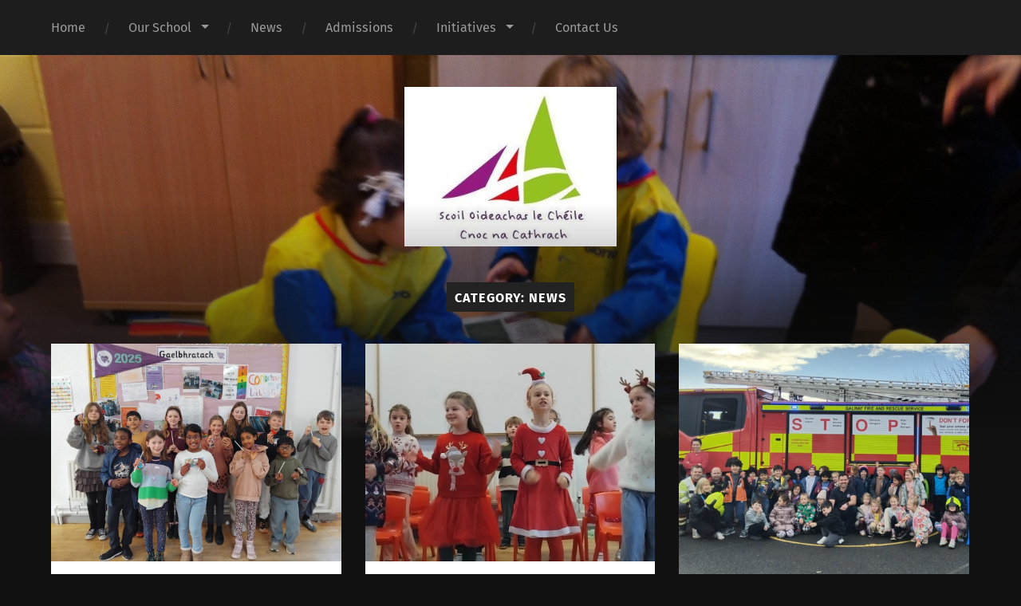

--- FILE ---
content_type: text/html; charset=UTF-8
request_url: https://www.ketns.ie/category/news/
body_size: 79691
content:
<!DOCTYPE html>

<html lang="en-US" class="no-js">

	<head>
		
		<meta http-equiv="content-type" content="text/html" charset="UTF-8" />
        <meta name="author" content="Knocknacarra Educate Together NS" />
		<meta name="viewport" content="width=device-width, initial-scale=1, viewport-fit=cover">
        
        <link rel="profile" href="https://gmpg.org/xfn/11">
		 
		<title>News &#8211; Knocknacarra Educate Together NS</title>
<meta name='robots' content='max-image-preview:large' />
	<style>img:is([sizes="auto" i], [sizes^="auto," i]) { contain-intrinsic-size: 3000px 1500px }</style>
	<script>document.documentElement.className = document.documentElement.className.replace("no-js","js");</script>
<script>window._wca = window._wca || [];</script>
<link rel='dns-prefetch' href='//stats.wp.com' />
<link rel='preconnect' href='//c0.wp.com' />
<link rel="alternate" type="application/rss+xml" title="Knocknacarra Educate Together NS &raquo; Feed" href="https://www.ketns.ie/feed/" />
<link rel="alternate" type="application/rss+xml" title="Knocknacarra Educate Together NS &raquo; Comments Feed" href="https://www.ketns.ie/comments/feed/" />
<link rel="alternate" type="text/calendar" title="Knocknacarra Educate Together NS &raquo; iCal Feed" href="https://www.ketns.ie/events/?ical=1" />
<link rel="alternate" type="application/rss+xml" title="Knocknacarra Educate Together NS &raquo; News Category Feed" href="https://www.ketns.ie/category/news/feed/" />
		<!-- This site uses the Google Analytics by ExactMetrics plugin v8.9.0 - Using Analytics tracking - https://www.exactmetrics.com/ -->
							<script src="//www.googletagmanager.com/gtag/js?id=G-H1VK1735RZ"  data-cfasync="false" data-wpfc-render="false" type="text/javascript" async></script>
			<script data-cfasync="false" data-wpfc-render="false" type="text/javascript">
				var em_version = '8.9.0';
				var em_track_user = true;
				var em_no_track_reason = '';
								var ExactMetricsDefaultLocations = {"page_location":"https:\/\/www.ketns.ie\/category\/news\/"};
								if ( typeof ExactMetricsPrivacyGuardFilter === 'function' ) {
					var ExactMetricsLocations = (typeof ExactMetricsExcludeQuery === 'object') ? ExactMetricsPrivacyGuardFilter( ExactMetricsExcludeQuery ) : ExactMetricsPrivacyGuardFilter( ExactMetricsDefaultLocations );
				} else {
					var ExactMetricsLocations = (typeof ExactMetricsExcludeQuery === 'object') ? ExactMetricsExcludeQuery : ExactMetricsDefaultLocations;
				}

								var disableStrs = [
										'ga-disable-G-H1VK1735RZ',
									];

				/* Function to detect opted out users */
				function __gtagTrackerIsOptedOut() {
					for (var index = 0; index < disableStrs.length; index++) {
						if (document.cookie.indexOf(disableStrs[index] + '=true') > -1) {
							return true;
						}
					}

					return false;
				}

				/* Disable tracking if the opt-out cookie exists. */
				if (__gtagTrackerIsOptedOut()) {
					for (var index = 0; index < disableStrs.length; index++) {
						window[disableStrs[index]] = true;
					}
				}

				/* Opt-out function */
				function __gtagTrackerOptout() {
					for (var index = 0; index < disableStrs.length; index++) {
						document.cookie = disableStrs[index] + '=true; expires=Thu, 31 Dec 2099 23:59:59 UTC; path=/';
						window[disableStrs[index]] = true;
					}
				}

				if ('undefined' === typeof gaOptout) {
					function gaOptout() {
						__gtagTrackerOptout();
					}
				}
								window.dataLayer = window.dataLayer || [];

				window.ExactMetricsDualTracker = {
					helpers: {},
					trackers: {},
				};
				if (em_track_user) {
					function __gtagDataLayer() {
						dataLayer.push(arguments);
					}

					function __gtagTracker(type, name, parameters) {
						if (!parameters) {
							parameters = {};
						}

						if (parameters.send_to) {
							__gtagDataLayer.apply(null, arguments);
							return;
						}

						if (type === 'event') {
														parameters.send_to = exactmetrics_frontend.v4_id;
							var hookName = name;
							if (typeof parameters['event_category'] !== 'undefined') {
								hookName = parameters['event_category'] + ':' + name;
							}

							if (typeof ExactMetricsDualTracker.trackers[hookName] !== 'undefined') {
								ExactMetricsDualTracker.trackers[hookName](parameters);
							} else {
								__gtagDataLayer('event', name, parameters);
							}
							
						} else {
							__gtagDataLayer.apply(null, arguments);
						}
					}

					__gtagTracker('js', new Date());
					__gtagTracker('set', {
						'developer_id.dNDMyYj': true,
											});
					if ( ExactMetricsLocations.page_location ) {
						__gtagTracker('set', ExactMetricsLocations);
					}
										__gtagTracker('config', 'G-H1VK1735RZ', {"forceSSL":"true"} );
										window.gtag = __gtagTracker;										(function () {
						/* https://developers.google.com/analytics/devguides/collection/analyticsjs/ */
						/* ga and __gaTracker compatibility shim. */
						var noopfn = function () {
							return null;
						};
						var newtracker = function () {
							return new Tracker();
						};
						var Tracker = function () {
							return null;
						};
						var p = Tracker.prototype;
						p.get = noopfn;
						p.set = noopfn;
						p.send = function () {
							var args = Array.prototype.slice.call(arguments);
							args.unshift('send');
							__gaTracker.apply(null, args);
						};
						var __gaTracker = function () {
							var len = arguments.length;
							if (len === 0) {
								return;
							}
							var f = arguments[len - 1];
							if (typeof f !== 'object' || f === null || typeof f.hitCallback !== 'function') {
								if ('send' === arguments[0]) {
									var hitConverted, hitObject = false, action;
									if ('event' === arguments[1]) {
										if ('undefined' !== typeof arguments[3]) {
											hitObject = {
												'eventAction': arguments[3],
												'eventCategory': arguments[2],
												'eventLabel': arguments[4],
												'value': arguments[5] ? arguments[5] : 1,
											}
										}
									}
									if ('pageview' === arguments[1]) {
										if ('undefined' !== typeof arguments[2]) {
											hitObject = {
												'eventAction': 'page_view',
												'page_path': arguments[2],
											}
										}
									}
									if (typeof arguments[2] === 'object') {
										hitObject = arguments[2];
									}
									if (typeof arguments[5] === 'object') {
										Object.assign(hitObject, arguments[5]);
									}
									if ('undefined' !== typeof arguments[1].hitType) {
										hitObject = arguments[1];
										if ('pageview' === hitObject.hitType) {
											hitObject.eventAction = 'page_view';
										}
									}
									if (hitObject) {
										action = 'timing' === arguments[1].hitType ? 'timing_complete' : hitObject.eventAction;
										hitConverted = mapArgs(hitObject);
										__gtagTracker('event', action, hitConverted);
									}
								}
								return;
							}

							function mapArgs(args) {
								var arg, hit = {};
								var gaMap = {
									'eventCategory': 'event_category',
									'eventAction': 'event_action',
									'eventLabel': 'event_label',
									'eventValue': 'event_value',
									'nonInteraction': 'non_interaction',
									'timingCategory': 'event_category',
									'timingVar': 'name',
									'timingValue': 'value',
									'timingLabel': 'event_label',
									'page': 'page_path',
									'location': 'page_location',
									'title': 'page_title',
									'referrer' : 'page_referrer',
								};
								for (arg in args) {
																		if (!(!args.hasOwnProperty(arg) || !gaMap.hasOwnProperty(arg))) {
										hit[gaMap[arg]] = args[arg];
									} else {
										hit[arg] = args[arg];
									}
								}
								return hit;
							}

							try {
								f.hitCallback();
							} catch (ex) {
							}
						};
						__gaTracker.create = newtracker;
						__gaTracker.getByName = newtracker;
						__gaTracker.getAll = function () {
							return [];
						};
						__gaTracker.remove = noopfn;
						__gaTracker.loaded = true;
						window['__gaTracker'] = __gaTracker;
					})();
									} else {
										console.log("");
					(function () {
						function __gtagTracker() {
							return null;
						}

						window['__gtagTracker'] = __gtagTracker;
						window['gtag'] = __gtagTracker;
					})();
									}
			</script>
			
							<!-- / Google Analytics by ExactMetrics -->
		<script type="text/javascript">
/* <![CDATA[ */
window._wpemojiSettings = {"baseUrl":"https:\/\/s.w.org\/images\/core\/emoji\/16.0.1\/72x72\/","ext":".png","svgUrl":"https:\/\/s.w.org\/images\/core\/emoji\/16.0.1\/svg\/","svgExt":".svg","source":{"concatemoji":"https:\/\/www.ketns.ie\/wp-includes\/js\/wp-emoji-release.min.js?ver=6.8.3"}};
/*! This file is auto-generated */
!function(s,n){var o,i,e;function c(e){try{var t={supportTests:e,timestamp:(new Date).valueOf()};sessionStorage.setItem(o,JSON.stringify(t))}catch(e){}}function p(e,t,n){e.clearRect(0,0,e.canvas.width,e.canvas.height),e.fillText(t,0,0);var t=new Uint32Array(e.getImageData(0,0,e.canvas.width,e.canvas.height).data),a=(e.clearRect(0,0,e.canvas.width,e.canvas.height),e.fillText(n,0,0),new Uint32Array(e.getImageData(0,0,e.canvas.width,e.canvas.height).data));return t.every(function(e,t){return e===a[t]})}function u(e,t){e.clearRect(0,0,e.canvas.width,e.canvas.height),e.fillText(t,0,0);for(var n=e.getImageData(16,16,1,1),a=0;a<n.data.length;a++)if(0!==n.data[a])return!1;return!0}function f(e,t,n,a){switch(t){case"flag":return n(e,"\ud83c\udff3\ufe0f\u200d\u26a7\ufe0f","\ud83c\udff3\ufe0f\u200b\u26a7\ufe0f")?!1:!n(e,"\ud83c\udde8\ud83c\uddf6","\ud83c\udde8\u200b\ud83c\uddf6")&&!n(e,"\ud83c\udff4\udb40\udc67\udb40\udc62\udb40\udc65\udb40\udc6e\udb40\udc67\udb40\udc7f","\ud83c\udff4\u200b\udb40\udc67\u200b\udb40\udc62\u200b\udb40\udc65\u200b\udb40\udc6e\u200b\udb40\udc67\u200b\udb40\udc7f");case"emoji":return!a(e,"\ud83e\udedf")}return!1}function g(e,t,n,a){var r="undefined"!=typeof WorkerGlobalScope&&self instanceof WorkerGlobalScope?new OffscreenCanvas(300,150):s.createElement("canvas"),o=r.getContext("2d",{willReadFrequently:!0}),i=(o.textBaseline="top",o.font="600 32px Arial",{});return e.forEach(function(e){i[e]=t(o,e,n,a)}),i}function t(e){var t=s.createElement("script");t.src=e,t.defer=!0,s.head.appendChild(t)}"undefined"!=typeof Promise&&(o="wpEmojiSettingsSupports",i=["flag","emoji"],n.supports={everything:!0,everythingExceptFlag:!0},e=new Promise(function(e){s.addEventListener("DOMContentLoaded",e,{once:!0})}),new Promise(function(t){var n=function(){try{var e=JSON.parse(sessionStorage.getItem(o));if("object"==typeof e&&"number"==typeof e.timestamp&&(new Date).valueOf()<e.timestamp+604800&&"object"==typeof e.supportTests)return e.supportTests}catch(e){}return null}();if(!n){if("undefined"!=typeof Worker&&"undefined"!=typeof OffscreenCanvas&&"undefined"!=typeof URL&&URL.createObjectURL&&"undefined"!=typeof Blob)try{var e="postMessage("+g.toString()+"("+[JSON.stringify(i),f.toString(),p.toString(),u.toString()].join(",")+"));",a=new Blob([e],{type:"text/javascript"}),r=new Worker(URL.createObjectURL(a),{name:"wpTestEmojiSupports"});return void(r.onmessage=function(e){c(n=e.data),r.terminate(),t(n)})}catch(e){}c(n=g(i,f,p,u))}t(n)}).then(function(e){for(var t in e)n.supports[t]=e[t],n.supports.everything=n.supports.everything&&n.supports[t],"flag"!==t&&(n.supports.everythingExceptFlag=n.supports.everythingExceptFlag&&n.supports[t]);n.supports.everythingExceptFlag=n.supports.everythingExceptFlag&&!n.supports.flag,n.DOMReady=!1,n.readyCallback=function(){n.DOMReady=!0}}).then(function(){return e}).then(function(){var e;n.supports.everything||(n.readyCallback(),(e=n.source||{}).concatemoji?t(e.concatemoji):e.wpemoji&&e.twemoji&&(t(e.twemoji),t(e.wpemoji)))}))}((window,document),window._wpemojiSettings);
/* ]]> */
</script>
<link rel='stylesheet' id='pt-cv-public-style-css' href='https://www.ketns.ie/wp-content/plugins/content-views-query-and-display-post-page/public/assets/css/cv.css?ver=4.2' type='text/css' media='all' />
<style id='wp-emoji-styles-inline-css' type='text/css'>

	img.wp-smiley, img.emoji {
		display: inline !important;
		border: none !important;
		box-shadow: none !important;
		height: 1em !important;
		width: 1em !important;
		margin: 0 0.07em !important;
		vertical-align: -0.1em !important;
		background: none !important;
		padding: 0 !important;
	}
</style>
<link rel='stylesheet' id='wp-block-library-css' href='https://c0.wp.com/c/6.8.3/wp-includes/css/dist/block-library/style.min.css' type='text/css' media='all' />
<style id='classic-theme-styles-inline-css' type='text/css'>
/*! This file is auto-generated */
.wp-block-button__link{color:#fff;background-color:#32373c;border-radius:9999px;box-shadow:none;text-decoration:none;padding:calc(.667em + 2px) calc(1.333em + 2px);font-size:1.125em}.wp-block-file__button{background:#32373c;color:#fff;text-decoration:none}
</style>
<style id='ce4wp-subscribe-style-inline-css' type='text/css'>
.wp-block-ce4wp-subscribe{max-width:840px;margin:0 auto}.wp-block-ce4wp-subscribe .title{margin-bottom:0}.wp-block-ce4wp-subscribe .subTitle{margin-top:0;font-size:0.8em}.wp-block-ce4wp-subscribe .disclaimer{margin-top:5px;font-size:0.8em}.wp-block-ce4wp-subscribe .disclaimer .disclaimer-label{margin-left:10px}.wp-block-ce4wp-subscribe .inputBlock{width:100%;margin-bottom:10px}.wp-block-ce4wp-subscribe .inputBlock input{width:100%}.wp-block-ce4wp-subscribe .inputBlock label{display:inline-block}.wp-block-ce4wp-subscribe .submit-button{margin-top:25px;display:block}.wp-block-ce4wp-subscribe .required-text{display:inline-block;margin:0;padding:0;margin-left:0.3em}.wp-block-ce4wp-subscribe .onSubmission{height:0;max-width:840px;margin:0 auto}.wp-block-ce4wp-subscribe .firstNameSummary .lastNameSummary{text-transform:capitalize}.wp-block-ce4wp-subscribe .ce4wp-inline-notification{display:flex;flex-direction:row;align-items:center;padding:13px 10px;width:100%;height:40px;border-style:solid;border-color:orange;border-width:1px;border-left-width:4px;border-radius:3px;background:rgba(255,133,15,0.1);flex:none;order:0;flex-grow:1;margin:0px 0px}.wp-block-ce4wp-subscribe .ce4wp-inline-warning-text{font-style:normal;font-weight:normal;font-size:16px;line-height:20px;display:flex;align-items:center;color:#571600;margin-left:9px}.wp-block-ce4wp-subscribe .ce4wp-inline-warning-icon{color:orange}.wp-block-ce4wp-subscribe .ce4wp-inline-warning-arrow{color:#571600;margin-left:auto}.wp-block-ce4wp-subscribe .ce4wp-banner-clickable{cursor:pointer}.ce4wp-link{cursor:pointer}

.no-flex{display:block}.sub-header{margin-bottom:1em}


</style>
<link rel='stylesheet' id='mediaelement-css' href='https://c0.wp.com/c/6.8.3/wp-includes/js/mediaelement/mediaelementplayer-legacy.min.css' type='text/css' media='all' />
<link rel='stylesheet' id='wp-mediaelement-css' href='https://c0.wp.com/c/6.8.3/wp-includes/js/mediaelement/wp-mediaelement.min.css' type='text/css' media='all' />
<style id='jetpack-sharing-buttons-style-inline-css' type='text/css'>
.jetpack-sharing-buttons__services-list{display:flex;flex-direction:row;flex-wrap:wrap;gap:0;list-style-type:none;margin:5px;padding:0}.jetpack-sharing-buttons__services-list.has-small-icon-size{font-size:12px}.jetpack-sharing-buttons__services-list.has-normal-icon-size{font-size:16px}.jetpack-sharing-buttons__services-list.has-large-icon-size{font-size:24px}.jetpack-sharing-buttons__services-list.has-huge-icon-size{font-size:36px}@media print{.jetpack-sharing-buttons__services-list{display:none!important}}.editor-styles-wrapper .wp-block-jetpack-sharing-buttons{gap:0;padding-inline-start:0}ul.jetpack-sharing-buttons__services-list.has-background{padding:1.25em 2.375em}
</style>
<link rel='stylesheet' id='awsm-ead-public-css' href='https://www.ketns.ie/wp-content/plugins/embed-any-document/css/embed-public.min.css?ver=2.7.8' type='text/css' media='all' />
<style id='global-styles-inline-css' type='text/css'>
:root{--wp--preset--aspect-ratio--square: 1;--wp--preset--aspect-ratio--4-3: 4/3;--wp--preset--aspect-ratio--3-4: 3/4;--wp--preset--aspect-ratio--3-2: 3/2;--wp--preset--aspect-ratio--2-3: 2/3;--wp--preset--aspect-ratio--16-9: 16/9;--wp--preset--aspect-ratio--9-16: 9/16;--wp--preset--color--black: #222;--wp--preset--color--cyan-bluish-gray: #abb8c3;--wp--preset--color--white: #fff;--wp--preset--color--pale-pink: #f78da7;--wp--preset--color--vivid-red: #cf2e2e;--wp--preset--color--luminous-vivid-orange: #ff6900;--wp--preset--color--luminous-vivid-amber: #fcb900;--wp--preset--color--light-green-cyan: #7bdcb5;--wp--preset--color--vivid-green-cyan: #00d084;--wp--preset--color--pale-cyan-blue: #8ed1fc;--wp--preset--color--vivid-cyan-blue: #0693e3;--wp--preset--color--vivid-purple: #9b51e0;--wp--preset--color--accent: #ca2017;--wp--preset--color--dark-gray: #444;--wp--preset--color--medium-gray: #666;--wp--preset--color--light-gray: #888;--wp--preset--gradient--vivid-cyan-blue-to-vivid-purple: linear-gradient(135deg,rgba(6,147,227,1) 0%,rgb(155,81,224) 100%);--wp--preset--gradient--light-green-cyan-to-vivid-green-cyan: linear-gradient(135deg,rgb(122,220,180) 0%,rgb(0,208,130) 100%);--wp--preset--gradient--luminous-vivid-amber-to-luminous-vivid-orange: linear-gradient(135deg,rgba(252,185,0,1) 0%,rgba(255,105,0,1) 100%);--wp--preset--gradient--luminous-vivid-orange-to-vivid-red: linear-gradient(135deg,rgba(255,105,0,1) 0%,rgb(207,46,46) 100%);--wp--preset--gradient--very-light-gray-to-cyan-bluish-gray: linear-gradient(135deg,rgb(238,238,238) 0%,rgb(169,184,195) 100%);--wp--preset--gradient--cool-to-warm-spectrum: linear-gradient(135deg,rgb(74,234,220) 0%,rgb(151,120,209) 20%,rgb(207,42,186) 40%,rgb(238,44,130) 60%,rgb(251,105,98) 80%,rgb(254,248,76) 100%);--wp--preset--gradient--blush-light-purple: linear-gradient(135deg,rgb(255,206,236) 0%,rgb(152,150,240) 100%);--wp--preset--gradient--blush-bordeaux: linear-gradient(135deg,rgb(254,205,165) 0%,rgb(254,45,45) 50%,rgb(107,0,62) 100%);--wp--preset--gradient--luminous-dusk: linear-gradient(135deg,rgb(255,203,112) 0%,rgb(199,81,192) 50%,rgb(65,88,208) 100%);--wp--preset--gradient--pale-ocean: linear-gradient(135deg,rgb(255,245,203) 0%,rgb(182,227,212) 50%,rgb(51,167,181) 100%);--wp--preset--gradient--electric-grass: linear-gradient(135deg,rgb(202,248,128) 0%,rgb(113,206,126) 100%);--wp--preset--gradient--midnight: linear-gradient(135deg,rgb(2,3,129) 0%,rgb(40,116,252) 100%);--wp--preset--font-size--small: 18px;--wp--preset--font-size--medium: 20px;--wp--preset--font-size--large: 25px;--wp--preset--font-size--x-large: 42px;--wp--preset--font-size--normal: 21px;--wp--preset--font-size--larger: 30px;--wp--preset--spacing--20: 0.44rem;--wp--preset--spacing--30: 0.67rem;--wp--preset--spacing--40: 1rem;--wp--preset--spacing--50: 1.5rem;--wp--preset--spacing--60: 2.25rem;--wp--preset--spacing--70: 3.38rem;--wp--preset--spacing--80: 5.06rem;--wp--preset--shadow--natural: 6px 6px 9px rgba(0, 0, 0, 0.2);--wp--preset--shadow--deep: 12px 12px 50px rgba(0, 0, 0, 0.4);--wp--preset--shadow--sharp: 6px 6px 0px rgba(0, 0, 0, 0.2);--wp--preset--shadow--outlined: 6px 6px 0px -3px rgba(255, 255, 255, 1), 6px 6px rgba(0, 0, 0, 1);--wp--preset--shadow--crisp: 6px 6px 0px rgba(0, 0, 0, 1);}:where(.is-layout-flex){gap: 0.5em;}:where(.is-layout-grid){gap: 0.5em;}body .is-layout-flex{display: flex;}.is-layout-flex{flex-wrap: wrap;align-items: center;}.is-layout-flex > :is(*, div){margin: 0;}body .is-layout-grid{display: grid;}.is-layout-grid > :is(*, div){margin: 0;}:where(.wp-block-columns.is-layout-flex){gap: 2em;}:where(.wp-block-columns.is-layout-grid){gap: 2em;}:where(.wp-block-post-template.is-layout-flex){gap: 1.25em;}:where(.wp-block-post-template.is-layout-grid){gap: 1.25em;}.has-black-color{color: var(--wp--preset--color--black) !important;}.has-cyan-bluish-gray-color{color: var(--wp--preset--color--cyan-bluish-gray) !important;}.has-white-color{color: var(--wp--preset--color--white) !important;}.has-pale-pink-color{color: var(--wp--preset--color--pale-pink) !important;}.has-vivid-red-color{color: var(--wp--preset--color--vivid-red) !important;}.has-luminous-vivid-orange-color{color: var(--wp--preset--color--luminous-vivid-orange) !important;}.has-luminous-vivid-amber-color{color: var(--wp--preset--color--luminous-vivid-amber) !important;}.has-light-green-cyan-color{color: var(--wp--preset--color--light-green-cyan) !important;}.has-vivid-green-cyan-color{color: var(--wp--preset--color--vivid-green-cyan) !important;}.has-pale-cyan-blue-color{color: var(--wp--preset--color--pale-cyan-blue) !important;}.has-vivid-cyan-blue-color{color: var(--wp--preset--color--vivid-cyan-blue) !important;}.has-vivid-purple-color{color: var(--wp--preset--color--vivid-purple) !important;}.has-black-background-color{background-color: var(--wp--preset--color--black) !important;}.has-cyan-bluish-gray-background-color{background-color: var(--wp--preset--color--cyan-bluish-gray) !important;}.has-white-background-color{background-color: var(--wp--preset--color--white) !important;}.has-pale-pink-background-color{background-color: var(--wp--preset--color--pale-pink) !important;}.has-vivid-red-background-color{background-color: var(--wp--preset--color--vivid-red) !important;}.has-luminous-vivid-orange-background-color{background-color: var(--wp--preset--color--luminous-vivid-orange) !important;}.has-luminous-vivid-amber-background-color{background-color: var(--wp--preset--color--luminous-vivid-amber) !important;}.has-light-green-cyan-background-color{background-color: var(--wp--preset--color--light-green-cyan) !important;}.has-vivid-green-cyan-background-color{background-color: var(--wp--preset--color--vivid-green-cyan) !important;}.has-pale-cyan-blue-background-color{background-color: var(--wp--preset--color--pale-cyan-blue) !important;}.has-vivid-cyan-blue-background-color{background-color: var(--wp--preset--color--vivid-cyan-blue) !important;}.has-vivid-purple-background-color{background-color: var(--wp--preset--color--vivid-purple) !important;}.has-black-border-color{border-color: var(--wp--preset--color--black) !important;}.has-cyan-bluish-gray-border-color{border-color: var(--wp--preset--color--cyan-bluish-gray) !important;}.has-white-border-color{border-color: var(--wp--preset--color--white) !important;}.has-pale-pink-border-color{border-color: var(--wp--preset--color--pale-pink) !important;}.has-vivid-red-border-color{border-color: var(--wp--preset--color--vivid-red) !important;}.has-luminous-vivid-orange-border-color{border-color: var(--wp--preset--color--luminous-vivid-orange) !important;}.has-luminous-vivid-amber-border-color{border-color: var(--wp--preset--color--luminous-vivid-amber) !important;}.has-light-green-cyan-border-color{border-color: var(--wp--preset--color--light-green-cyan) !important;}.has-vivid-green-cyan-border-color{border-color: var(--wp--preset--color--vivid-green-cyan) !important;}.has-pale-cyan-blue-border-color{border-color: var(--wp--preset--color--pale-cyan-blue) !important;}.has-vivid-cyan-blue-border-color{border-color: var(--wp--preset--color--vivid-cyan-blue) !important;}.has-vivid-purple-border-color{border-color: var(--wp--preset--color--vivid-purple) !important;}.has-vivid-cyan-blue-to-vivid-purple-gradient-background{background: var(--wp--preset--gradient--vivid-cyan-blue-to-vivid-purple) !important;}.has-light-green-cyan-to-vivid-green-cyan-gradient-background{background: var(--wp--preset--gradient--light-green-cyan-to-vivid-green-cyan) !important;}.has-luminous-vivid-amber-to-luminous-vivid-orange-gradient-background{background: var(--wp--preset--gradient--luminous-vivid-amber-to-luminous-vivid-orange) !important;}.has-luminous-vivid-orange-to-vivid-red-gradient-background{background: var(--wp--preset--gradient--luminous-vivid-orange-to-vivid-red) !important;}.has-very-light-gray-to-cyan-bluish-gray-gradient-background{background: var(--wp--preset--gradient--very-light-gray-to-cyan-bluish-gray) !important;}.has-cool-to-warm-spectrum-gradient-background{background: var(--wp--preset--gradient--cool-to-warm-spectrum) !important;}.has-blush-light-purple-gradient-background{background: var(--wp--preset--gradient--blush-light-purple) !important;}.has-blush-bordeaux-gradient-background{background: var(--wp--preset--gradient--blush-bordeaux) !important;}.has-luminous-dusk-gradient-background{background: var(--wp--preset--gradient--luminous-dusk) !important;}.has-pale-ocean-gradient-background{background: var(--wp--preset--gradient--pale-ocean) !important;}.has-electric-grass-gradient-background{background: var(--wp--preset--gradient--electric-grass) !important;}.has-midnight-gradient-background{background: var(--wp--preset--gradient--midnight) !important;}.has-small-font-size{font-size: var(--wp--preset--font-size--small) !important;}.has-medium-font-size{font-size: var(--wp--preset--font-size--medium) !important;}.has-large-font-size{font-size: var(--wp--preset--font-size--large) !important;}.has-x-large-font-size{font-size: var(--wp--preset--font-size--x-large) !important;}
:where(.wp-block-post-template.is-layout-flex){gap: 1.25em;}:where(.wp-block-post-template.is-layout-grid){gap: 1.25em;}
:where(.wp-block-columns.is-layout-flex){gap: 2em;}:where(.wp-block-columns.is-layout-grid){gap: 2em;}
:root :where(.wp-block-pullquote){font-size: 1.5em;line-height: 1.6;}
</style>
<link rel='stylesheet' id='countdown-timer-style-css' href='https://www.ketns.ie/wp-content/plugins/countdown-timer-for-elementor/assets/css/countdown-timer-widget.css?ver=6.8.3' type='text/css' media='all' />
<link rel='stylesheet' id='vfb-pro-css' href='https://www.ketns.ie/wp-content/plugins/vfb-pro/public/assets/css/vfb-style.min.css?ver=2019.05.10' type='text/css' media='all' />
<link rel='stylesheet' id='woocommerce-layout-css' href='https://c0.wp.com/p/woocommerce/10.2.3/assets/css/woocommerce-layout.css' type='text/css' media='all' />
<style id='woocommerce-layout-inline-css' type='text/css'>

	.infinite-scroll .woocommerce-pagination {
		display: none;
	}
</style>
<link rel='stylesheet' id='woocommerce-smallscreen-css' href='https://c0.wp.com/p/woocommerce/10.2.3/assets/css/woocommerce-smallscreen.css' type='text/css' media='only screen and (max-width: 768px)' />
<link rel='stylesheet' id='woocommerce-general-css' href='https://c0.wp.com/p/woocommerce/10.2.3/assets/css/woocommerce.css' type='text/css' media='all' />
<style id='woocommerce-inline-inline-css' type='text/css'>
.woocommerce form .form-row .required { visibility: visible; }
</style>
<link rel='stylesheet' id='tribe-events-v2-single-skeleton-css' href='https://www.ketns.ie/wp-content/plugins/the-events-calendar/build/css/tribe-events-single-skeleton.css?ver=6.15.11' type='text/css' media='all' />
<link rel='stylesheet' id='tribe-events-v2-single-skeleton-full-css' href='https://www.ketns.ie/wp-content/plugins/the-events-calendar/build/css/tribe-events-single-full.css?ver=6.15.11' type='text/css' media='all' />
<link rel='stylesheet' id='tec-events-elementor-widgets-base-styles-css' href='https://www.ketns.ie/wp-content/plugins/the-events-calendar/build/css/integrations/plugins/elementor/widgets/widget-base.css?ver=6.15.11' type='text/css' media='all' />
<link rel='stylesheet' id='mc4wp-form-basic-css' href='https://www.ketns.ie/wp-content/plugins/mailchimp-for-wp/assets/css/form-basic.css?ver=4.10.7' type='text/css' media='all' />
<link rel='stylesheet' id='brands-styles-css' href='https://c0.wp.com/p/woocommerce/10.2.3/assets/css/brands.css' type='text/css' media='all' />
<link rel='stylesheet' id='garfunkel_googleFonts-css' href='https://www.ketns.ie/wp-content/themes/garfunkel/assets/css/fonts.css?ver=6.8.3' type='text/css' media='all' />
<link rel='stylesheet' id='garfunkel_genericons-css' href='https://www.ketns.ie/wp-content/themes/garfunkel/assets/css/genericons.min.css?ver=6.8.3' type='text/css' media='all' />
<link rel='stylesheet' id='garfunkel_style-css' href='https://www.ketns.ie/wp-content/themes/garfunkel/style.css?ver=2.1.1' type='text/css' media='all' />
<script type="text/javascript" src="https://c0.wp.com/c/6.8.3/wp-includes/js/jquery/jquery.min.js" id="jquery-core-js"></script>
<script type="text/javascript" src="https://c0.wp.com/c/6.8.3/wp-includes/js/jquery/jquery-migrate.min.js" id="jquery-migrate-js"></script>
<script type="text/javascript" src="https://www.ketns.ie/wp-content/plugins/google-analytics-dashboard-for-wp/assets/js/frontend-gtag.min.js?ver=8.9.0" id="exactmetrics-frontend-script-js" async="async" data-wp-strategy="async"></script>
<script data-cfasync="false" data-wpfc-render="false" type="text/javascript" id='exactmetrics-frontend-script-js-extra'>/* <![CDATA[ */
var exactmetrics_frontend = {"js_events_tracking":"true","download_extensions":"zip,mp3,mpeg,pdf,docx,pptx,xlsx,rar","inbound_paths":"[{\"path\":\"\\\/go\\\/\",\"label\":\"affiliate\"},{\"path\":\"\\\/recommend\\\/\",\"label\":\"affiliate\"}]","home_url":"https:\/\/www.ketns.ie","hash_tracking":"false","v4_id":"G-H1VK1735RZ"};/* ]]> */
</script>
<script type="text/javascript" src="https://www.ketns.ie/wp-content/plugins/elex-woo-flexible-pricing/assets/js/plugin-scripts.js?ver=10.2.3" id="elex-cpp-custom-jquery-js"></script>
<script type="text/javascript" src="https://www.ketns.ie/wp-content/plugins/elex-woo-flexible-pricing/assets/js/ajax-add-to-cart.js?ver=10.2.3" id="woocommerce-ajax-add-to-cart-js"></script>
<script type="text/javascript" src="https://c0.wp.com/p/woocommerce/10.2.3/assets/js/jquery-blockui/jquery.blockUI.min.js" id="jquery-blockui-js" defer="defer" data-wp-strategy="defer"></script>
<script type="text/javascript" src="https://c0.wp.com/p/woocommerce/10.2.3/assets/js/js-cookie/js.cookie.min.js" id="js-cookie-js" defer="defer" data-wp-strategy="defer"></script>
<script type="text/javascript" id="woocommerce-js-extra">
/* <![CDATA[ */
var woocommerce_params = {"ajax_url":"\/wp-admin\/admin-ajax.php","wc_ajax_url":"\/?wc-ajax=%%endpoint%%","i18n_password_show":"Show password","i18n_password_hide":"Hide password"};
/* ]]> */
</script>
<script type="text/javascript" src="https://c0.wp.com/p/woocommerce/10.2.3/assets/js/frontend/woocommerce.min.js" id="woocommerce-js" defer="defer" data-wp-strategy="defer"></script>
<script type="text/javascript" id="kk-script-js-extra">
/* <![CDATA[ */
var fetchCartItems = {"ajax_url":"https:\/\/www.ketns.ie\/wp-admin\/admin-ajax.php","action":"kk_wc_fetchcartitems","nonce":"8dbb4cdd42","currency":"EUR"};
/* ]]> */
</script>
<script type="text/javascript" src="https://www.ketns.ie/wp-content/plugins/kliken-marketing-for-google/assets/kk-script.js?ver=6.8.3" id="kk-script-js"></script>
<script type="text/javascript" src="https://www.ketns.ie/wp-content/themes/garfunkel/assets/js/flexslider.js?ver=6.8.3" id="garfunkel_flexslider-js"></script>
<script type="text/javascript" src="https://stats.wp.com/s-202604.js" id="woocommerce-analytics-js" defer="defer" data-wp-strategy="defer"></script>
<script type="text/javascript" id="ajax-test-js-extra">
/* <![CDATA[ */
var the_ajax_script = {"ajaxurl":"https:\/\/www.ketns.ie\/wp-admin\/admin-ajax.php","elex_wfp_variation_nonce_token":"49427b116d"};
/* ]]> */
</script>
<script type="text/javascript" src="https://www.ketns.ie/wp-content/plugins/elex-woo-flexible-pricing/assets/js/ajax-test.js?ver=10.2.3" id="ajax-test-js"></script>
<link rel="https://api.w.org/" href="https://www.ketns.ie/wp-json/" /><link rel="alternate" title="JSON" type="application/json" href="https://www.ketns.ie/wp-json/wp/v2/categories/1" /><link rel="EditURI" type="application/rsd+xml" title="RSD" href="https://www.ketns.ie/xmlrpc.php?rsd" />
<meta name="generator" content="WordPress 6.8.3" />
<meta name="generator" content="WooCommerce 10.2.3" />
<script type="text/javascript">
(function(url){
	if(/(?:Chrome\/26\.0\.1410\.63 Safari\/537\.31|WordfenceTestMonBot)/.test(navigator.userAgent)){ return; }
	var addEvent = function(evt, handler) {
		if (window.addEventListener) {
			document.addEventListener(evt, handler, false);
		} else if (window.attachEvent) {
			document.attachEvent('on' + evt, handler);
		}
	};
	var removeEvent = function(evt, handler) {
		if (window.removeEventListener) {
			document.removeEventListener(evt, handler, false);
		} else if (window.detachEvent) {
			document.detachEvent('on' + evt, handler);
		}
	};
	var evts = 'contextmenu dblclick drag dragend dragenter dragleave dragover dragstart drop keydown keypress keyup mousedown mousemove mouseout mouseover mouseup mousewheel scroll'.split(' ');
	var logHuman = function() {
		if (window.wfLogHumanRan) { return; }
		window.wfLogHumanRan = true;
		var wfscr = document.createElement('script');
		wfscr.type = 'text/javascript';
		wfscr.async = true;
		wfscr.src = url + '&r=' + Math.random();
		(document.getElementsByTagName('head')[0]||document.getElementsByTagName('body')[0]).appendChild(wfscr);
		for (var i = 0; i < evts.length; i++) {
			removeEvent(evts[i], logHuman);
		}
	};
	for (var i = 0; i < evts.length; i++) {
		addEvent(evts[i], logHuman);
	}
})('//www.ketns.ie/?wordfence_lh=1&hid=D269D297D94D3C78B6E94A6544FB5267');
</script><meta name="tec-api-version" content="v1"><meta name="tec-api-origin" content="https://www.ketns.ie"><link rel="alternate" href="https://www.ketns.ie/wp-json/tribe/events/v1/" />	<style>img#wpstats{display:none}</style>
			<noscript><style>.woocommerce-product-gallery{ opacity: 1 !important; }</style></noscript>
	<meta name="generator" content="Elementor 3.32.4; features: additional_custom_breakpoints; settings: css_print_method-external, google_font-enabled, font_display-auto">
			<style>
				.e-con.e-parent:nth-of-type(n+4):not(.e-lazyloaded):not(.e-no-lazyload),
				.e-con.e-parent:nth-of-type(n+4):not(.e-lazyloaded):not(.e-no-lazyload) * {
					background-image: none !important;
				}
				@media screen and (max-height: 1024px) {
					.e-con.e-parent:nth-of-type(n+3):not(.e-lazyloaded):not(.e-no-lazyload),
					.e-con.e-parent:nth-of-type(n+3):not(.e-lazyloaded):not(.e-no-lazyload) * {
						background-image: none !important;
					}
				}
				@media screen and (max-height: 640px) {
					.e-con.e-parent:nth-of-type(n+2):not(.e-lazyloaded):not(.e-no-lazyload),
					.e-con.e-parent:nth-of-type(n+2):not(.e-lazyloaded):not(.e-no-lazyload) * {
						background-image: none !important;
					}
				}
			</style>
			<link rel="icon" href="https://www.ketns.ie/wp-content/uploads/2017/05/cropped-Knocknacarra-Educate-Together-National-School-Logo-image-397x397-32x32.jpg" sizes="32x32" />
<link rel="icon" href="https://www.ketns.ie/wp-content/uploads/2017/05/cropped-Knocknacarra-Educate-Together-National-School-Logo-image-397x397-192x192.jpg" sizes="192x192" />
<link rel="apple-touch-icon" href="https://www.ketns.ie/wp-content/uploads/2017/05/cropped-Knocknacarra-Educate-Together-National-School-Logo-image-397x397-180x180.jpg" />
<meta name="msapplication-TileImage" content="https://www.ketns.ie/wp-content/uploads/2017/05/cropped-Knocknacarra-Educate-Together-National-School-Logo-image-397x397-270x270.jpg" />
	
	</head>
    
    <body class="archive category category-news category-1 wp-custom-logo wp-theme-garfunkel theme-garfunkel woocommerce-no-js tribe-no-js page-template-garfunkel has-featured-image elementor-default elementor-kit-3955">

			
		<div class="navigation">
		
			<div class="section-inner">
				
				<ul class="main-menu">
				
					<li id="menu-item-106" class="menu-item menu-item-type-post_type menu-item-object-page menu-item-home menu-item-106"><a href="https://www.ketns.ie/">Home</a></li>
<li id="menu-item-1506" class="menu-item menu-item-type-post_type menu-item-object-page menu-item-has-children menu-item-1506"><a href="https://www.ketns.ie/about/">Our School</a>
<ul class="sub-menu">
	<li id="menu-item-1514" class="menu-item menu-item-type-post_type menu-item-object-page menu-item-1514"><a href="https://www.ketns.ie/about/our-location/">Location</a></li>
	<li id="menu-item-4547" class="menu-item menu-item-type-post_type menu-item-object-page menu-item-4547"><a href="https://www.ketns.ie/about/calendar-2025-2026/">Calendar 2025-2026</a></li>
	<li id="menu-item-6895" class="menu-item menu-item-type-post_type menu-item-object-page menu-item-has-children menu-item-6895"><a href="https://www.ketns.ie/curriculum/">Curriculum</a>
	<ul class="sub-menu">
		<li id="menu-item-1512" class="menu-item menu-item-type-post_type menu-item-object-page menu-item-1512"><a href="https://www.ketns.ie/about/the-junior-and-senior-infants-curriculum/">The Junior and Senior Infant Curriculum</a></li>
		<li id="menu-item-1513" class="menu-item menu-item-type-post_type menu-item-object-page menu-item-1513"><a href="https://www.ketns.ie/about/the-learn-together-curriculum/">The Learn Together Curriculum</a></li>
		<li id="menu-item-11971" class="menu-item menu-item-type-post_type menu-item-object-page menu-item-11971"><a href="https://www.ketns.ie/curriculum/unicef-child-rights-school/">UNICEF Child Rights School</a></li>
		<li id="menu-item-6422" class="menu-item menu-item-type-post_type menu-item-object-page menu-item-6422"><a href="https://www.ketns.ie/maths-portal/">Maths Portal</a></li>
		<li id="menu-item-3051" class="menu-item menu-item-type-post_type menu-item-object-page menu-item-3051"><a href="https://www.ketns.ie/home-learning-activities/">Home Learning Activities</a></li>
	</ul>
</li>
	<li id="menu-item-1509" class="menu-item menu-item-type-post_type menu-item-object-page menu-item-1509"><a href="https://www.ketns.ie/about/our-staff/">Staff</a></li>
	<li id="menu-item-6522" class="menu-item menu-item-type-post_type menu-item-object-page menu-item-6522"><a href="https://www.ketns.ie/board-of-management/">Board of Management</a></li>
	<li id="menu-item-9587" class="menu-item menu-item-type-post_type menu-item-object-page menu-item-9587"><a href="https://www.ketns.ie/about/school-plan-2023-2027/">School Plan 2023-2027</a></li>
	<li id="menu-item-1511" class="menu-item menu-item-type-post_type menu-item-object-page menu-item-1511"><a href="https://www.ketns.ie/about/policies/">Policies</a></li>
	<li id="menu-item-1510" class="menu-item menu-item-type-post_type menu-item-object-page menu-item-1510"><a href="https://www.ketns.ie/about/afterschool-programmes/">Before and Afterschool Programmes</a></li>
</ul>
</li>
<li id="menu-item-7965" class="menu-item menu-item-type-post_type menu-item-object-page current_page_parent menu-item-7965"><a href="https://www.ketns.ie/news/">News</a></li>
<li id="menu-item-1504" class="menu-item menu-item-type-post_type menu-item-object-page menu-item-1504"><a href="https://www.ketns.ie/admissions/">Admissions</a></li>
<li id="menu-item-1483" class="menu-item menu-item-type-post_type menu-item-object-page menu-item-has-children menu-item-1483"><a href="https://www.ketns.ie/initiatives/">Initiatives</a>
<ul class="sub-menu">
	<li id="menu-item-1525" class="menu-item menu-item-type-post_type menu-item-object-page menu-item-1525"><a href="https://www.ketns.ie/initiatives/active-school/">Active School</a></li>
	<li id="menu-item-6996" class="menu-item menu-item-type-post_type menu-item-object-page menu-item-6996"><a href="https://www.ketns.ie/initiatives/creative-schools/">Creative Schools</a></li>
	<li id="menu-item-6997" class="menu-item menu-item-type-post_type menu-item-object-page menu-item-6997"><a href="https://www.ketns.ie/initiatives/green-schools/">Green Schools</a></li>
	<li id="menu-item-6998" class="menu-item menu-item-type-post_type menu-item-object-page menu-item-6998"><a href="https://www.ketns.ie/initiatives/gaelbhratach/">Gaelbhratach</a></li>
	<li id="menu-item-10539" class="menu-item menu-item-type-post_type menu-item-object-page menu-item-10539"><a href="https://www.ketns.ie/initiatives/learn-together-committee/">Learn Together Committee</a></li>
	<li id="menu-item-6999" class="menu-item menu-item-type-post_type menu-item-object-page menu-item-6999"><a href="https://www.ketns.ie/initiatives/stem-committee/">STEM Committee</a></li>
	<li id="menu-item-7000" class="menu-item menu-item-type-post_type menu-item-object-page menu-item-7000"><a href="https://www.ketns.ie/initiatives/student-council-unicef-child-rights-school-committee/">Student Council (UNICEF Child Rights School Committee)</a></li>
</ul>
</li>
<li id="menu-item-1503" class="menu-item menu-item-type-post_type menu-item-object-page menu-item-1503"><a href="https://www.ketns.ie/contact-us/">Contact Us</a></li>
											
				</ul><!-- .main-menu -->

				<div class="menu-social-desktop">
									</div><!-- .menu-social-desktop -->
			 
			</div><!-- .section-inner -->
			
			<div class="mobile-menu-container">
			
				<ul class="mobile-menu">
					<li id="menu-item-106" class="menu-item menu-item-type-post_type menu-item-object-page menu-item-home menu-item-106"><a href="https://www.ketns.ie/">Home</a></li>
<li id="menu-item-1506" class="menu-item menu-item-type-post_type menu-item-object-page menu-item-has-children menu-item-1506"><a href="https://www.ketns.ie/about/">Our School</a>
<ul class="sub-menu">
	<li id="menu-item-1514" class="menu-item menu-item-type-post_type menu-item-object-page menu-item-1514"><a href="https://www.ketns.ie/about/our-location/">Location</a></li>
	<li id="menu-item-4547" class="menu-item menu-item-type-post_type menu-item-object-page menu-item-4547"><a href="https://www.ketns.ie/about/calendar-2025-2026/">Calendar 2025-2026</a></li>
	<li id="menu-item-6895" class="menu-item menu-item-type-post_type menu-item-object-page menu-item-has-children menu-item-6895"><a href="https://www.ketns.ie/curriculum/">Curriculum</a>
	<ul class="sub-menu">
		<li id="menu-item-1512" class="menu-item menu-item-type-post_type menu-item-object-page menu-item-1512"><a href="https://www.ketns.ie/about/the-junior-and-senior-infants-curriculum/">The Junior and Senior Infant Curriculum</a></li>
		<li id="menu-item-1513" class="menu-item menu-item-type-post_type menu-item-object-page menu-item-1513"><a href="https://www.ketns.ie/about/the-learn-together-curriculum/">The Learn Together Curriculum</a></li>
		<li id="menu-item-11971" class="menu-item menu-item-type-post_type menu-item-object-page menu-item-11971"><a href="https://www.ketns.ie/curriculum/unicef-child-rights-school/">UNICEF Child Rights School</a></li>
		<li id="menu-item-6422" class="menu-item menu-item-type-post_type menu-item-object-page menu-item-6422"><a href="https://www.ketns.ie/maths-portal/">Maths Portal</a></li>
		<li id="menu-item-3051" class="menu-item menu-item-type-post_type menu-item-object-page menu-item-3051"><a href="https://www.ketns.ie/home-learning-activities/">Home Learning Activities</a></li>
	</ul>
</li>
	<li id="menu-item-1509" class="menu-item menu-item-type-post_type menu-item-object-page menu-item-1509"><a href="https://www.ketns.ie/about/our-staff/">Staff</a></li>
	<li id="menu-item-6522" class="menu-item menu-item-type-post_type menu-item-object-page menu-item-6522"><a href="https://www.ketns.ie/board-of-management/">Board of Management</a></li>
	<li id="menu-item-9587" class="menu-item menu-item-type-post_type menu-item-object-page menu-item-9587"><a href="https://www.ketns.ie/about/school-plan-2023-2027/">School Plan 2023-2027</a></li>
	<li id="menu-item-1511" class="menu-item menu-item-type-post_type menu-item-object-page menu-item-1511"><a href="https://www.ketns.ie/about/policies/">Policies</a></li>
	<li id="menu-item-1510" class="menu-item menu-item-type-post_type menu-item-object-page menu-item-1510"><a href="https://www.ketns.ie/about/afterschool-programmes/">Before and Afterschool Programmes</a></li>
</ul>
</li>
<li id="menu-item-7965" class="menu-item menu-item-type-post_type menu-item-object-page current_page_parent menu-item-7965"><a href="https://www.ketns.ie/news/">News</a></li>
<li id="menu-item-1504" class="menu-item menu-item-type-post_type menu-item-object-page menu-item-1504"><a href="https://www.ketns.ie/admissions/">Admissions</a></li>
<li id="menu-item-1483" class="menu-item menu-item-type-post_type menu-item-object-page menu-item-has-children menu-item-1483"><a href="https://www.ketns.ie/initiatives/">Initiatives</a>
<ul class="sub-menu">
	<li id="menu-item-1525" class="menu-item menu-item-type-post_type menu-item-object-page menu-item-1525"><a href="https://www.ketns.ie/initiatives/active-school/">Active School</a></li>
	<li id="menu-item-6996" class="menu-item menu-item-type-post_type menu-item-object-page menu-item-6996"><a href="https://www.ketns.ie/initiatives/creative-schools/">Creative Schools</a></li>
	<li id="menu-item-6997" class="menu-item menu-item-type-post_type menu-item-object-page menu-item-6997"><a href="https://www.ketns.ie/initiatives/green-schools/">Green Schools</a></li>
	<li id="menu-item-6998" class="menu-item menu-item-type-post_type menu-item-object-page menu-item-6998"><a href="https://www.ketns.ie/initiatives/gaelbhratach/">Gaelbhratach</a></li>
	<li id="menu-item-10539" class="menu-item menu-item-type-post_type menu-item-object-page menu-item-10539"><a href="https://www.ketns.ie/initiatives/learn-together-committee/">Learn Together Committee</a></li>
	<li id="menu-item-6999" class="menu-item menu-item-type-post_type menu-item-object-page menu-item-6999"><a href="https://www.ketns.ie/initiatives/stem-committee/">STEM Committee</a></li>
	<li id="menu-item-7000" class="menu-item menu-item-type-post_type menu-item-object-page menu-item-7000"><a href="https://www.ketns.ie/initiatives/student-council-unicef-child-rights-school-committee/">Student Council (UNICEF Child Rights School Committee)</a></li>
</ul>
</li>
<li id="menu-item-1503" class="menu-item menu-item-type-post_type menu-item-object-page menu-item-1503"><a href="https://www.ketns.ie/contact-us/">Contact Us</a></li>
				</ul><!-- .mobile-menu -->
				
				<div class="menu-social-mobile">
									</div><!-- .menu-social-mobile -->
										
			</div><!-- .mobile-menu-container -->
				 			
		</div><!-- .navigation -->
		
		<header class="title-section">

						
			<div class="bg-image master" style="background-image: url( https://www.ketns.ie/wp-content/uploads/2015/01/cropped-IMG_09481.jpg );"></div>
			
			<div class="bg-shader master"></div>
		
			<div class="section-inner">
			
				<div class="toggle-container">
			
					<a class="nav-toggle group" href="#">
				
						<div class="bars">
							<div class="bar"></div>
							<div class="bar"></div>
							<div class="bar"></div>
						</div>
						
						<p>
							<span class="menu">Menu</span>
							<span class="close">Close</span>
						</p>
					
					</a>
				
				</div><!-- .toggle-container -->

				
					<div class="blog-logo">
						<a class="logo" href="https://www.ketns.ie/" rel="home">
							<img src="https://www.ketns.ie/wp-content/uploads/2019/09/cropped-cropped-logo.jpg">
							<span class="screen-reader-text">Knocknacarra Educate Together NS</span>
						</a>
					</div>
		
							
			</div><!-- .section-inner -->
		
		</header><!-- .title-section -->
<div class="wrapper">

	<div class="wrapper-inner section-inner">

					
			<header class="archive-header">

									<h1 class="archive-title">Category: <span>News</span></h1>
				
								
			</header><!-- .archive-header -->

				
		<div class="content">
		
					
				<div class="posts">
				
										
						<div class="post-container">

	<article id="post-12686" class="post-12686 post type-post status-publish format-standard has-post-thumbnail hentry category-an-focal-deireanach category-news">

				
			<figure class="featured-media">

				
				<a href="https://www.ketns.ie/an-focal-deireanach-vol-12-no-11-11th-january-2026/" rel="bookmark">
					<img fetchpriority="high" width="1000" height="750" src="https://www.ketns.ie/wp-content/uploads/2026/01/IMG_20260109_143216.jpg" class="attachment-post-thumbnail size-post-thumbnail wp-post-image" alt="" decoding="async" srcset="https://www.ketns.ie/wp-content/uploads/2026/01/IMG_20260109_143216.jpg 1000w, https://www.ketns.ie/wp-content/uploads/2026/01/IMG_20260109_143216-300x225.jpg 300w, https://www.ketns.ie/wp-content/uploads/2026/01/IMG_20260109_143216-768x576.jpg 768w, https://www.ketns.ie/wp-content/uploads/2026/01/IMG_20260109_143216-600x450.jpg 600w, https://www.ketns.ie/wp-content/uploads/2026/01/IMG_20260109_143216-80x60.jpg 80w, https://www.ketns.ie/wp-content/uploads/2026/01/IMG_20260109_143216-120x90.jpg 120w" sizes="(max-width: 1000px) 100vw, 1000px" />				</a>

			</figure><!-- .featured-media -->
				
					
		<div class="post-inner">
		
					
				<header class="post-header">
				    <h2 class="post-title"><a href="https://www.ketns.ie/an-focal-deireanach-vol-12-no-11-11th-january-2026/" rel="bookmark">An Focal Deireanach &#8211; Vol 12, No 11 11th January 2026</a></h2>
				</header><!-- .post-header -->
			
				<p class="post-excerpt">Parent-Teacher Association Meeting The next Parent-Teacher Association meeting takes place tomorrow morning, Monday, 12th January at 9.00 at the school. &#8230;</p>

		<div class="post-meta">

			<a class="post-meta-date" href="https://www.ketns.ie/an-focal-deireanach-vol-12-no-11-11th-january-2026/">
				<div class="genericon genericon-time"></div>
				<span class="meta-text">11/01/2026</span>
			</a>

			
		</div><!-- .post-meta -->
		
				
		</div><!-- .post-inner -->
	
	</article><!-- .post -->

</div><!-- .post-container -->							
						
										
						<div class="post-container">

	<article id="post-12647" class="post-12647 post type-post status-publish format-standard has-post-thumbnail hentry category-news">

				
			<figure class="featured-media">

				
				<a href="https://www.ketns.ie/an-focal-deireanach-vol-12-no-10-18th-december-2025/" rel="bookmark">
					<img width="1000" height="750" src="https://www.ketns.ie/wp-content/uploads/2025/12/IMG_20251209_132916.jpg" class="attachment-post-thumbnail size-post-thumbnail wp-post-image" alt="" decoding="async" srcset="https://www.ketns.ie/wp-content/uploads/2025/12/IMG_20251209_132916.jpg 1000w, https://www.ketns.ie/wp-content/uploads/2025/12/IMG_20251209_132916-300x225.jpg 300w, https://www.ketns.ie/wp-content/uploads/2025/12/IMG_20251209_132916-768x576.jpg 768w, https://www.ketns.ie/wp-content/uploads/2025/12/IMG_20251209_132916-600x450.jpg 600w, https://www.ketns.ie/wp-content/uploads/2025/12/IMG_20251209_132916-80x60.jpg 80w, https://www.ketns.ie/wp-content/uploads/2025/12/IMG_20251209_132916-120x90.jpg 120w" sizes="(max-width: 1000px) 100vw, 1000px" />				</a>

			</figure><!-- .featured-media -->
				
					
		<div class="post-inner">
		
					
				<header class="post-header">
				    <h2 class="post-title"><a href="https://www.ketns.ie/an-focal-deireanach-vol-12-no-10-18th-december-2025/" rel="bookmark">An Focal Deireanach &#8211; Vol 12, No 10 18th December 2025</a></h2>
				</header><!-- .post-header -->
			
				<p class="post-excerpt">Break and Early Dismissal Sincere thanks to everyone for a fantastic first term.&nbsp; It was a busy one, and particular&#8230;</p>

		<div class="post-meta">

			<a class="post-meta-date" href="https://www.ketns.ie/an-focal-deireanach-vol-12-no-10-18th-december-2025/">
				<div class="genericon genericon-time"></div>
				<span class="meta-text">18/12/2025</span>
			</a>

			
		</div><!-- .post-meta -->
		
				
		</div><!-- .post-inner -->
	
	</article><!-- .post -->

</div><!-- .post-container -->							
						
										
						<div class="post-container">

	<article id="post-12614" class="post-12614 post type-post status-publish format-standard has-post-thumbnail hentry category-an-focal-deireanach category-news">

				
			<figure class="featured-media">

				
				<a href="https://www.ketns.ie/an-focal-deireanach-vol-12-no-9-1st-december-2025/" rel="bookmark">
					<img width="1000" height="796" src="https://www.ketns.ie/wp-content/uploads/2025/12/IMG_20251118_114722-cropped.jpg" class="attachment-post-thumbnail size-post-thumbnail wp-post-image" alt="" decoding="async" srcset="https://www.ketns.ie/wp-content/uploads/2025/12/IMG_20251118_114722-cropped.jpg 1000w, https://www.ketns.ie/wp-content/uploads/2025/12/IMG_20251118_114722-cropped-300x239.jpg 300w, https://www.ketns.ie/wp-content/uploads/2025/12/IMG_20251118_114722-cropped-768x611.jpg 768w, https://www.ketns.ie/wp-content/uploads/2025/12/IMG_20251118_114722-cropped-600x478.jpg 600w, https://www.ketns.ie/wp-content/uploads/2025/12/IMG_20251118_114722-cropped-75x60.jpg 75w, https://www.ketns.ie/wp-content/uploads/2025/12/IMG_20251118_114722-cropped-113x90.jpg 113w" sizes="(max-width: 1000px) 100vw, 1000px" />				</a>

			</figure><!-- .featured-media -->
				
					
		<div class="post-inner">
		
					
				<header class="post-header">
				    <h2 class="post-title"><a href="https://www.ketns.ie/an-focal-deireanach-vol-12-no-9-1st-december-2025/" rel="bookmark">An Focal Deireanach &#8211; Vol 12, No 9 1st December 2025</a></h2>
				</header><!-- .post-header -->
			
				<p class="post-excerpt">Survey for Parents A reminder to all parents to complete the primary school survey which has just three questions at&#8230;</p>

		<div class="post-meta">

			<a class="post-meta-date" href="https://www.ketns.ie/an-focal-deireanach-vol-12-no-9-1st-december-2025/">
				<div class="genericon genericon-time"></div>
				<span class="meta-text">01/12/2025</span>
			</a>

			
		</div><!-- .post-meta -->
		
				
		</div><!-- .post-inner -->
	
	</article><!-- .post -->

</div><!-- .post-container -->							
						
										
						<div class="post-container">

	<article id="post-12516" class="post-12516 post type-post status-publish format-standard has-post-thumbnail hentry category-an-focal-deireanach category-news">

				
			<figure class="featured-media">

				
				<a href="https://www.ketns.ie/an-focal-deireanach-vol-12-no-8/" rel="bookmark">
					<img width="1000" height="477" src="https://www.ketns.ie/wp-content/uploads/2025/11/IMG_20251110_111550-e1763389313717.jpg" class="attachment-post-thumbnail size-post-thumbnail wp-post-image" alt="" decoding="async" srcset="https://www.ketns.ie/wp-content/uploads/2025/11/IMG_20251110_111550-e1763389313717.jpg 1000w, https://www.ketns.ie/wp-content/uploads/2025/11/IMG_20251110_111550-e1763389313717-300x143.jpg 300w, https://www.ketns.ie/wp-content/uploads/2025/11/IMG_20251110_111550-e1763389313717-768x366.jpg 768w, https://www.ketns.ie/wp-content/uploads/2025/11/IMG_20251110_111550-e1763389313717-600x286.jpg 600w, https://www.ketns.ie/wp-content/uploads/2025/11/IMG_20251110_111550-e1763389313717-126x60.jpg 126w, https://www.ketns.ie/wp-content/uploads/2025/11/IMG_20251110_111550-e1763389313717-189x90.jpg 189w" sizes="(max-width: 1000px) 100vw, 1000px" />				</a>

			</figure><!-- .featured-media -->
				
					
		<div class="post-inner">
		
					
				<header class="post-header">
				    <h2 class="post-title"><a href="https://www.ketns.ie/an-focal-deireanach-vol-12-no-8/" rel="bookmark">An Focal Deireanach &#8211; Vol 12, No 8 17th November 2025</a></h2>
				</header><!-- .post-header -->
			
				<p class="post-excerpt">Survey for Parents The Department of Education and Youth have created a survey for all parents of children in primary&#8230;</p>

		<div class="post-meta">

			<a class="post-meta-date" href="https://www.ketns.ie/an-focal-deireanach-vol-12-no-8/">
				<div class="genericon genericon-time"></div>
				<span class="meta-text">17/11/2025</span>
			</a>

			
		</div><!-- .post-meta -->
		
				
		</div><!-- .post-inner -->
	
	</article><!-- .post -->

</div><!-- .post-container -->							
						
										
						<div class="post-container">

	<article id="post-12457" class="post-12457 post type-post status-publish format-standard has-post-thumbnail hentry category-an-focal-deireanach category-news">

				
			<figure class="featured-media">

				
				<a href="https://www.ketns.ie/an-focal-deireanach-vol-12-no-7-24th-october-2025/" rel="bookmark">
					<img width="1000" height="750" src="https://www.ketns.ie/wp-content/uploads/2025/10/Halloween-Whole-school.jpg" class="attachment-post-thumbnail size-post-thumbnail wp-post-image" alt="" decoding="async" srcset="https://www.ketns.ie/wp-content/uploads/2025/10/Halloween-Whole-school.jpg 1000w, https://www.ketns.ie/wp-content/uploads/2025/10/Halloween-Whole-school-300x225.jpg 300w, https://www.ketns.ie/wp-content/uploads/2025/10/Halloween-Whole-school-768x576.jpg 768w, https://www.ketns.ie/wp-content/uploads/2025/10/Halloween-Whole-school-600x450.jpg 600w, https://www.ketns.ie/wp-content/uploads/2025/10/Halloween-Whole-school-80x60.jpg 80w, https://www.ketns.ie/wp-content/uploads/2025/10/Halloween-Whole-school-120x90.jpg 120w" sizes="(max-width: 1000px) 100vw, 1000px" />				</a>

			</figure><!-- .featured-media -->
				
					
		<div class="post-inner">
		
					
				<header class="post-header">
				    <h2 class="post-title"><a href="https://www.ketns.ie/an-focal-deireanach-vol-12-no-7-24th-october-2025/" rel="bookmark">An Focal Deireanach &#8211; Vol 12, No 7 24th October 2025</a></h2>
				</header><!-- .post-header -->
			
				<p class="post-excerpt">Mid-term Break A big thank you to everyone for such a fantastic start to the school year!  We hope everyone&#8230;</p>

		<div class="post-meta">

			<a class="post-meta-date" href="https://www.ketns.ie/an-focal-deireanach-vol-12-no-7-24th-october-2025/">
				<div class="genericon genericon-time"></div>
				<span class="meta-text">24/10/2025</span>
			</a>

			
		</div><!-- .post-meta -->
		
				
		</div><!-- .post-inner -->
	
	</article><!-- .post -->

</div><!-- .post-container -->							
						
										
						<div class="post-container">

	<article id="post-12351" class="post-12351 post type-post status-publish format-standard has-post-thumbnail hentry category-an-focal-deireanach category-news">

				
			<figure class="featured-media">

				
				<a href="https://www.ketns.ie/an-focal-deireanach-vol-12-no-6-16th-october-2025/" rel="bookmark">
					<img width="1000" height="750" src="https://www.ketns.ie/wp-content/uploads/2025/10/WhatsApp-Image-2025-10-15-at-17.59.38.jpeg" class="attachment-post-thumbnail size-post-thumbnail wp-post-image" alt="" decoding="async" srcset="https://www.ketns.ie/wp-content/uploads/2025/10/WhatsApp-Image-2025-10-15-at-17.59.38.jpeg 1000w, https://www.ketns.ie/wp-content/uploads/2025/10/WhatsApp-Image-2025-10-15-at-17.59.38-300x225.jpeg 300w, https://www.ketns.ie/wp-content/uploads/2025/10/WhatsApp-Image-2025-10-15-at-17.59.38-768x576.jpeg 768w, https://www.ketns.ie/wp-content/uploads/2025/10/WhatsApp-Image-2025-10-15-at-17.59.38-600x450.jpeg 600w, https://www.ketns.ie/wp-content/uploads/2025/10/WhatsApp-Image-2025-10-15-at-17.59.38-80x60.jpeg 80w, https://www.ketns.ie/wp-content/uploads/2025/10/WhatsApp-Image-2025-10-15-at-17.59.38-120x90.jpeg 120w" sizes="(max-width: 1000px) 100vw, 1000px" />				</a>

			</figure><!-- .featured-media -->
				
					
		<div class="post-inner">
		
					
				<header class="post-header">
				    <h2 class="post-title"><a href="https://www.ketns.ie/an-focal-deireanach-vol-12-no-6-16th-october-2025/" rel="bookmark">An Focal Deireanach &#8211; Vol 12, No 6 16th October 2025</a></h2>
				</header><!-- .post-header -->
			
				<p class="post-excerpt">Parent-Teacher Association AGM The Annual General Meeting of the Parent-Teacher Association is taking place online this evening, 15th October at&#8230;</p>

		<div class="post-meta">

			<a class="post-meta-date" href="https://www.ketns.ie/an-focal-deireanach-vol-12-no-6-16th-october-2025/">
				<div class="genericon genericon-time"></div>
				<span class="meta-text">16/10/2025</span>
			</a>

			
		</div><!-- .post-meta -->
		
				
		</div><!-- .post-inner -->
	
	</article><!-- .post -->

</div><!-- .post-container -->							
						
										
						<div class="post-container">

	<article id="post-12358" class="post-12358 post type-post status-publish format-standard has-post-thumbnail hentry category-news">

				
			<figure class="featured-media">

				
				<a href="https://www.ketns.ie/an-focal-deireanach-vol-12-no-5/" rel="bookmark">
					<img width="1000" height="750" src="https://www.ketns.ie/wp-content/uploads/2025/10/IMG_20250929_1412141.jpg" class="attachment-post-thumbnail size-post-thumbnail wp-post-image" alt="" decoding="async" srcset="https://www.ketns.ie/wp-content/uploads/2025/10/IMG_20250929_1412141.jpg 1000w, https://www.ketns.ie/wp-content/uploads/2025/10/IMG_20250929_1412141-300x225.jpg 300w, https://www.ketns.ie/wp-content/uploads/2025/10/IMG_20250929_1412141-768x576.jpg 768w, https://www.ketns.ie/wp-content/uploads/2025/10/IMG_20250929_1412141-600x450.jpg 600w, https://www.ketns.ie/wp-content/uploads/2025/10/IMG_20250929_1412141-80x60.jpg 80w, https://www.ketns.ie/wp-content/uploads/2025/10/IMG_20250929_1412141-120x90.jpg 120w" sizes="(max-width: 1000px) 100vw, 1000px" />				</a>

			</figure><!-- .featured-media -->
				
					
		<div class="post-inner">
		
					
				<header class="post-header">
				    <h2 class="post-title"><a href="https://www.ketns.ie/an-focal-deireanach-vol-12-no-5/" rel="bookmark">An Focal Deireanach &#8211; Vol 12, No 5 4th October 2025</a></h2>
				</header><!-- .post-header -->
			
				<p class="post-excerpt">Coffee Morning Many thanks to everyone who contributed to our coffee morning in aid of Galway Hospice.&nbsp; We raised close&#8230;</p>

		<div class="post-meta">

			<a class="post-meta-date" href="https://www.ketns.ie/an-focal-deireanach-vol-12-no-5/">
				<div class="genericon genericon-time"></div>
				<span class="meta-text">04/10/2025</span>
			</a>

			
		</div><!-- .post-meta -->
		
				
		</div><!-- .post-inner -->
	
	</article><!-- .post -->

</div><!-- .post-container -->							
						
										
						<div class="post-container">

	<article id="post-12364" class="post-12364 post type-post status-publish format-standard has-post-thumbnail hentry category-an-focal-deireanach category-news">

				
			<figure class="featured-media">

				
				<a href="https://www.ketns.ie/an-focal-deireanach-vol-12-no-4-25th-september-2025/" rel="bookmark">
					<img width="1000" height="750" src="https://www.ketns.ie/wp-content/uploads/2025/10/IMG_20250925_122347.jpg" class="attachment-post-thumbnail size-post-thumbnail wp-post-image" alt="" decoding="async" srcset="https://www.ketns.ie/wp-content/uploads/2025/10/IMG_20250925_122347.jpg 1000w, https://www.ketns.ie/wp-content/uploads/2025/10/IMG_20250925_122347-300x225.jpg 300w, https://www.ketns.ie/wp-content/uploads/2025/10/IMG_20250925_122347-768x576.jpg 768w, https://www.ketns.ie/wp-content/uploads/2025/10/IMG_20250925_122347-600x450.jpg 600w, https://www.ketns.ie/wp-content/uploads/2025/10/IMG_20250925_122347-80x60.jpg 80w, https://www.ketns.ie/wp-content/uploads/2025/10/IMG_20250925_122347-120x90.jpg 120w" sizes="(max-width: 1000px) 100vw, 1000px" />				</a>

			</figure><!-- .featured-media -->
				
					
		<div class="post-inner">
		
					
				<header class="post-header">
				    <h2 class="post-title"><a href="https://www.ketns.ie/an-focal-deireanach-vol-12-no-4-25th-september-2025/" rel="bookmark">An Focal Deireanach &#8211; Vol 12, No 4 25th September 2025</a></h2>
				</header><!-- .post-header -->
			
				<p class="post-excerpt">Coffee Morning The school will host our annual Coffee Morning in aid of Galway Hospice tomorrow, Friday, 26th September.&nbsp; Parents&#8230;</p>

		<div class="post-meta">

			<a class="post-meta-date" href="https://www.ketns.ie/an-focal-deireanach-vol-12-no-4-25th-september-2025/">
				<div class="genericon genericon-time"></div>
				<span class="meta-text">25/09/2025</span>
			</a>

			
		</div><!-- .post-meta -->
		
				
		</div><!-- .post-inner -->
	
	</article><!-- .post -->

</div><!-- .post-container -->							
						
										
						<div class="post-container">

	<article id="post-12372" class="post-12372 post type-post status-publish format-standard has-post-thumbnail hentry category-an-focal-deireanach category-news">

				
			<figure class="featured-media">

				
				<a href="https://www.ketns.ie/an-focal-deireanach-vol-12-no-3-13th-september-2025/" rel="bookmark">
					<img width="1000" height="750" src="https://www.ketns.ie/wp-content/uploads/2025/10/Picture1121.jpg" class="attachment-post-thumbnail size-post-thumbnail wp-post-image" alt="" decoding="async" srcset="https://www.ketns.ie/wp-content/uploads/2025/10/Picture1121.jpg 1000w, https://www.ketns.ie/wp-content/uploads/2025/10/Picture1121-300x225.jpg 300w, https://www.ketns.ie/wp-content/uploads/2025/10/Picture1121-768x576.jpg 768w, https://www.ketns.ie/wp-content/uploads/2025/10/Picture1121-600x450.jpg 600w, https://www.ketns.ie/wp-content/uploads/2025/10/Picture1121-80x60.jpg 80w, https://www.ketns.ie/wp-content/uploads/2025/10/Picture1121-120x90.jpg 120w" sizes="(max-width: 1000px) 100vw, 1000px" />				</a>

			</figure><!-- .featured-media -->
				
					
		<div class="post-inner">
		
					
				<header class="post-header">
				    <h2 class="post-title"><a href="https://www.ketns.ie/an-focal-deireanach-vol-12-no-3-13th-september-2025/" rel="bookmark">An Focal Deireanach &#8211; Vol 12, No 3 13th September 2025</a></h2>
				</header><!-- .post-header -->
			
				<p class="post-excerpt">Additional School Closure We have been informed of a school closure that will take place on Monday, 20th October 2025&#8230;</p>

		<div class="post-meta">

			<a class="post-meta-date" href="https://www.ketns.ie/an-focal-deireanach-vol-12-no-3-13th-september-2025/">
				<div class="genericon genericon-time"></div>
				<span class="meta-text">13/09/2025</span>
			</a>

			
		</div><!-- .post-meta -->
		
				
		</div><!-- .post-inner -->
	
	</article><!-- .post -->

</div><!-- .post-container -->							
						
										
						<div class="post-container">

	<article id="post-12381" class="post-12381 post type-post status-publish format-standard has-post-thumbnail hentry category-an-focal-deireanach category-news">

				
			<figure class="featured-media">

				
				<a href="https://www.ketns.ie/an-focal-deireanach-vol-12-no-2/" rel="bookmark">
					<img width="1000" height="790" src="https://www.ketns.ie/wp-content/uploads/2025/10/IMG_20250829_1156341.jpg" class="attachment-post-thumbnail size-post-thumbnail wp-post-image" alt="" decoding="async" srcset="https://www.ketns.ie/wp-content/uploads/2025/10/IMG_20250829_1156341.jpg 1000w, https://www.ketns.ie/wp-content/uploads/2025/10/IMG_20250829_1156341-300x237.jpg 300w, https://www.ketns.ie/wp-content/uploads/2025/10/IMG_20250829_1156341-768x607.jpg 768w, https://www.ketns.ie/wp-content/uploads/2025/10/IMG_20250829_1156341-600x474.jpg 600w, https://www.ketns.ie/wp-content/uploads/2025/10/IMG_20250829_1156341-76x60.jpg 76w, https://www.ketns.ie/wp-content/uploads/2025/10/IMG_20250829_1156341-114x90.jpg 114w" sizes="(max-width: 1000px) 100vw, 1000px" />				</a>

			</figure><!-- .featured-media -->
				
					
		<div class="post-inner">
		
					
				<header class="post-header">
				    <h2 class="post-title"><a href="https://www.ketns.ie/an-focal-deireanach-vol-12-no-2/" rel="bookmark">An Focal Deireanach &#8211; Vol 12, No 2 3rd September 2025</a></h2>
				</header><!-- .post-header -->
			
				<p class="post-excerpt">Hot Lunches Today you will notice that your child brought home their hot lunch in a box from Carambola.&nbsp; This&#8230;</p>

		<div class="post-meta">

			<a class="post-meta-date" href="https://www.ketns.ie/an-focal-deireanach-vol-12-no-2/">
				<div class="genericon genericon-time"></div>
				<span class="meta-text">03/09/2025</span>
			</a>

			
		</div><!-- .post-meta -->
		
				
		</div><!-- .post-inner -->
	
	</article><!-- .post -->

</div><!-- .post-container -->							
						
													
				</div><!-- .posts -->
							
					<div class="archive-nav group">
		<a href="https://www.ketns.ie/category/news/page/2/" class="post-nav-older fleft">&laquo; Older posts</a>			</div><!-- .archive-nav -->
						
					
		</div><!-- .content -->
	
	</div><!-- .wrapper-inner -->

</div><!-- .wrapper -->

		<footer class="credits">

			<p>&copy; 2026 <a href="https://www.ketns.ie">Knocknacarra Educate Together NS</a>. Theme by <a href="https://andersnoren.se">Anders Nor&eacute;n</a>.</p>
				
		</footer><!-- .credits -->

		<script type="speculationrules">
{"prefetch":[{"source":"document","where":{"and":[{"href_matches":"\/*"},{"not":{"href_matches":["\/wp-*.php","\/wp-admin\/*","\/wp-content\/uploads\/*","\/wp-content\/*","\/wp-content\/plugins\/*","\/wp-content\/themes\/garfunkel\/*","\/*\\?(.+)"]}},{"not":{"selector_matches":"a[rel~=\"nofollow\"]"}},{"not":{"selector_matches":".no-prefetch, .no-prefetch a"}}]},"eagerness":"conservative"}]}
</script>
		<script>
		( function ( body ) {
			'use strict';
			body.className = body.className.replace( /\btribe-no-js\b/, 'tribe-js' );
		} )( document.body );
		</script>
		<script> /* <![CDATA[ */var tribe_l10n_datatables = {"aria":{"sort_ascending":": activate to sort column ascending","sort_descending":": activate to sort column descending"},"length_menu":"Show _MENU_ entries","empty_table":"No data available in table","info":"Showing _START_ to _END_ of _TOTAL_ entries","info_empty":"Showing 0 to 0 of 0 entries","info_filtered":"(filtered from _MAX_ total entries)","zero_records":"No matching records found","search":"Search:","all_selected_text":"All items on this page were selected. ","select_all_link":"Select all pages","clear_selection":"Clear Selection.","pagination":{"all":"All","next":"Next","previous":"Previous"},"select":{"rows":{"0":"","_":": Selected %d rows","1":": Selected 1 row"}},"datepicker":{"dayNames":["Sunday","Monday","Tuesday","Wednesday","Thursday","Friday","Saturday"],"dayNamesShort":["Sun","Mon","Tue","Wed","Thu","Fri","Sat"],"dayNamesMin":["S","M","T","W","T","F","S"],"monthNames":["January","February","March","April","May","June","July","August","September","October","November","December"],"monthNamesShort":["January","February","March","April","May","June","July","August","September","October","November","December"],"monthNamesMin":["Jan","Feb","Mar","Apr","May","Jun","Jul","Aug","Sep","Oct","Nov","Dec"],"nextText":"Next","prevText":"Prev","currentText":"Today","closeText":"Done","today":"Today","clear":"Clear"}};/* ]]> */ </script>			<script>
				const lazyloadRunObserver = () => {
					const lazyloadBackgrounds = document.querySelectorAll( `.e-con.e-parent:not(.e-lazyloaded)` );
					const lazyloadBackgroundObserver = new IntersectionObserver( ( entries ) => {
						entries.forEach( ( entry ) => {
							if ( entry.isIntersecting ) {
								let lazyloadBackground = entry.target;
								if( lazyloadBackground ) {
									lazyloadBackground.classList.add( 'e-lazyloaded' );
								}
								lazyloadBackgroundObserver.unobserve( entry.target );
							}
						});
					}, { rootMargin: '200px 0px 200px 0px' } );
					lazyloadBackgrounds.forEach( ( lazyloadBackground ) => {
						lazyloadBackgroundObserver.observe( lazyloadBackground );
					} );
				};
				const events = [
					'DOMContentLoaded',
					'elementor/lazyload/observe',
				];
				events.forEach( ( event ) => {
					document.addEventListener( event, lazyloadRunObserver );
				} );
			</script>
				<script type='text/javascript'>
		(function () {
			var c = document.body.className;
			c = c.replace(/woocommerce-no-js/, 'woocommerce-js');
			document.body.className = c;
		})();
	</script>
	<link rel='stylesheet' id='wc-stripe-blocks-checkout-style-css' href='https://www.ketns.ie/wp-content/plugins/woocommerce-gateway-stripe/build/upe-blocks.css?ver=cd8a631b1218abad291e' type='text/css' media='all' />
<link rel='stylesheet' id='wc-blocks-style-css' href='https://c0.wp.com/p/woocommerce/10.2.3/assets/client/blocks/wc-blocks.css' type='text/css' media='all' />
<script type="text/javascript" id="ce4wp_form_submit-js-extra">
/* <![CDATA[ */
var ce4wp_form_submit_data = {"siteUrl":"https:\/\/www.ketns.ie","url":"https:\/\/www.ketns.ie\/wp-admin\/admin-ajax.php","nonce":"120d3f1b8b","listNonce":"646a771039","activatedNonce":"b87fb09957"};
/* ]]> */
</script>
<script type="text/javascript" src="https://www.ketns.ie/wp-content/plugins/creative-mail-by-constant-contact/assets/js/block/submit.js?ver=1729202947" id="ce4wp_form_submit-js"></script>
<script type="text/javascript" src="https://www.ketns.ie/wp-content/plugins/the-events-calendar/common/build/js/user-agent.js?ver=da75d0bdea6dde3898df" id="tec-user-agent-js"></script>
<script type="text/javascript" src="https://www.ketns.ie/wp-content/plugins/embed-any-document/js/pdfobject.min.js?ver=2.7.8" id="awsm-ead-pdf-object-js"></script>
<script type="text/javascript" id="awsm-ead-public-js-extra">
/* <![CDATA[ */
var eadPublic = [];
/* ]]> */
</script>
<script type="text/javascript" src="https://www.ketns.ie/wp-content/plugins/embed-any-document/js/embed-public.min.js?ver=2.7.8" id="awsm-ead-public-js"></script>
<script type="text/javascript" id="pt-cv-content-views-script-js-extra">
/* <![CDATA[ */
var PT_CV_PUBLIC = {"_prefix":"pt-cv-","page_to_show":"5","_nonce":"adf20466e5","is_admin":"","is_mobile":"","ajaxurl":"https:\/\/www.ketns.ie\/wp-admin\/admin-ajax.php","lang":"","loading_image_src":"data:image\/gif;base64,R0lGODlhDwAPALMPAMrKygwMDJOTkz09PZWVla+vr3p6euTk5M7OzuXl5TMzMwAAAJmZmWZmZszMzP\/\/\/yH\/[base64]\/wyVlamTi3nSdgwFNdhEJgTJoNyoB9ISYoQmdjiZPcj7EYCAeCF1gEDo4Dz2eIAAAh+QQFCgAPACwCAAAADQANAAAEM\/DJBxiYeLKdX3IJZT1FU0iIg2RNKx3OkZVnZ98ToRD4MyiDnkAh6BkNC0MvsAj0kMpHBAAh+QQFCgAPACwGAAAACQAPAAAEMDC59KpFDll73HkAA2wVY5KgiK5b0RRoI6MuzG6EQqCDMlSGheEhUAgqgUUAFRySIgAh+QQFCgAPACwCAAIADQANAAAEM\/DJKZNLND\/[base64]"};
var PT_CV_PAGINATION = {"first":"\u00ab","prev":"\u2039","next":"\u203a","last":"\u00bb","goto_first":"Go to first page","goto_prev":"Go to previous page","goto_next":"Go to next page","goto_last":"Go to last page","current_page":"Current page is","goto_page":"Go to page"};
/* ]]> */
</script>
<script type="text/javascript" src="https://www.ketns.ie/wp-content/plugins/content-views-query-and-display-post-page/public/assets/js/cv.js?ver=4.2" id="pt-cv-content-views-script-js"></script>
<script type="text/javascript" src="https://www.ketns.ie/wp-content/plugins/countdown-timer-for-elementor/assets/js/jquery.countdownTimer.js?ver=1.0.0" id="countdown-timer-script-js"></script>
<script type="text/javascript" id="mailchimp-woocommerce-js-extra">
/* <![CDATA[ */
var mailchimp_public_data = {"site_url":"https:\/\/www.ketns.ie","ajax_url":"https:\/\/www.ketns.ie\/wp-admin\/admin-ajax.php","disable_carts":"","subscribers_only":"","language":"en","allowed_to_set_cookies":"1"};
/* ]]> */
</script>
<script type="text/javascript" src="https://www.ketns.ie/wp-content/plugins/mailchimp-for-woocommerce/public/js/mailchimp-woocommerce-public.min.js?ver=5.5.1.07" id="mailchimp-woocommerce-js"></script>
<script type="text/javascript" src="https://c0.wp.com/c/6.8.3/wp-includes/js/imagesloaded.min.js" id="imagesloaded-js"></script>
<script type="text/javascript" src="https://c0.wp.com/c/6.8.3/wp-includes/js/masonry.min.js" id="masonry-js"></script>
<script type="text/javascript" src="https://www.ketns.ie/wp-content/themes/garfunkel/assets/js/global.js?ver=2.1.1" id="garfunkel_global-js"></script>
<script type="text/javascript" src="https://c0.wp.com/c/6.8.3/wp-includes/js/dist/hooks.min.js" id="wp-hooks-js"></script>
<script type="text/javascript" src="https://c0.wp.com/c/6.8.3/wp-includes/js/dist/i18n.min.js" id="wp-i18n-js"></script>
<script type="text/javascript" id="wp-i18n-js-after">
/* <![CDATA[ */
wp.i18n.setLocaleData( { 'text direction\u0004ltr': [ 'ltr' ] } );
/* ]]> */
</script>
<script type="text/javascript" src="https://c0.wp.com/c/6.8.3/wp-includes/js/dist/vendor/wp-polyfill.min.js" id="wp-polyfill-js"></script>
<script type="text/javascript" src="https://c0.wp.com/c/6.8.3/wp-includes/js/dist/url.min.js" id="wp-url-js"></script>
<script type="text/javascript" src="https://c0.wp.com/c/6.8.3/wp-includes/js/dist/api-fetch.min.js" id="wp-api-fetch-js"></script>
<script type="text/javascript" id="wp-api-fetch-js-after">
/* <![CDATA[ */
wp.apiFetch.use( wp.apiFetch.createRootURLMiddleware( "https://www.ketns.ie/wp-json/" ) );
wp.apiFetch.nonceMiddleware = wp.apiFetch.createNonceMiddleware( "5f07a4b114" );
wp.apiFetch.use( wp.apiFetch.nonceMiddleware );
wp.apiFetch.use( wp.apiFetch.mediaUploadMiddleware );
wp.apiFetch.nonceEndpoint = "https://www.ketns.ie/wp-admin/admin-ajax.php?action=rest-nonce";
/* ]]> */
</script>
<script type="text/javascript" src="https://www.ketns.ie/wp-content/plugins/jetpack/jetpack_vendor/automattic/woocommerce-analytics/build/woocommerce-analytics-client.js?minify=false&amp;ver=3029a8acea36c7a0f986" id="woocommerce-analytics-client-js" defer="defer" data-wp-strategy="defer"></script>
<script type="text/javascript" src="https://c0.wp.com/p/woocommerce/10.2.3/assets/js/sourcebuster/sourcebuster.min.js" id="sourcebuster-js-js"></script>
<script type="text/javascript" id="wc-order-attribution-js-extra">
/* <![CDATA[ */
var wc_order_attribution = {"params":{"lifetime":1.0000000000000000818030539140313095458623138256371021270751953125e-5,"session":30,"base64":false,"ajaxurl":"https:\/\/www.ketns.ie\/wp-admin\/admin-ajax.php","prefix":"wc_order_attribution_","allowTracking":true},"fields":{"source_type":"current.typ","referrer":"current_add.rf","utm_campaign":"current.cmp","utm_source":"current.src","utm_medium":"current.mdm","utm_content":"current.cnt","utm_id":"current.id","utm_term":"current.trm","utm_source_platform":"current.plt","utm_creative_format":"current.fmt","utm_marketing_tactic":"current.tct","session_entry":"current_add.ep","session_start_time":"current_add.fd","session_pages":"session.pgs","session_count":"udata.vst","user_agent":"udata.uag"}};
/* ]]> */
</script>
<script type="text/javascript" src="https://c0.wp.com/p/woocommerce/10.2.3/assets/js/frontend/order-attribution.min.js" id="wc-order-attribution-js"></script>
<script type="text/javascript" id="jetpack-stats-js-before">
/* <![CDATA[ */
_stq = window._stq || [];
_stq.push([ "view", JSON.parse("{\"v\":\"ext\",\"blog\":\"192980579\",\"post\":\"0\",\"tz\":\"0\",\"srv\":\"www.ketns.ie\",\"arch_cat\":\"news\",\"arch_results\":\"10\",\"j\":\"1:15.1.1\"}") ]);
_stq.push([ "clickTrackerInit", "192980579", "0" ]);
/* ]]> */
</script>
<script type="text/javascript" src="https://stats.wp.com/e-202604.js" id="jetpack-stats-js" defer="defer" data-wp-strategy="defer"></script>
		<script type="text/javascript">
			(function() {
				window.wcAnalytics = window.wcAnalytics || {};
				const wcAnalytics = window.wcAnalytics;

				// Set common properties for all events.
				wcAnalytics.commonProps = {"blog_id":192980579,"store_id":"ad75548b-f0cc-417e-8d33-d9cb5182d2da","ui":null,"url":"https:\/\/www.ketns.ie","woo_version":"10.2.3","wp_version":"6.8.3","store_admin":0,"device":"desktop","store_currency":"EUR","timezone":"+00:00","is_guest":1};

				// Set the event queue.
				wcAnalytics.eventQueue = [];

				// Features.
				wcAnalytics.features = {
					ch: false,
					sessionTracking: false,
					proxy: false,
				};

				wcAnalytics.breadcrumbs = ["News"];

				// Page context flags.
				wcAnalytics.pages = {
					isAccountPage: false,
					isCart: false,
				};
			})();
		</script>
		
	</body>
</html>

--- FILE ---
content_type: text/css
request_url: https://www.ketns.ie/wp-content/themes/garfunkel/assets/css/fonts.css?ver=6.8.3
body_size: 1740
content:
@font-face {
	font-family: 'Fira Sans';
	font-style: normal;
	font-weight: 400;
	font-display: swap;
	src: url( ../fonts/fira-sans-v16-latin-regular.woff2 ) format('woff2');
}

@font-face {
	font-family: 'Fira Sans';
	font-style: italic;
	font-weight: 400;
	font-display: swap;
	src: url( ../fonts/fira-sans-v16-latin-italic.woff2 ) format('woff2');
}

@font-face {
	font-family: 'Fira Sans';
	font-style: normal;
	font-weight: 500;
	font-display: swap;
	src: url( ../fonts/fira-sans-v16-latin-500.woff2 ) format('woff2');
}

@font-face {
	font-family: 'Fira Sans';
	font-style: italic;
	font-weight: 500;
	font-display: swap;
	src: url( ../fonts/fira-sans-v16-latin-500italic.woff2 ) format('woff2');
}

@font-face {
	font-family: 'Fira Sans';
	font-style: normal;
	font-weight: 700;
	font-display: swap;
	src: url( ../fonts/fira-sans-v16-latin-700.woff2 ) format('woff2');
}

@font-face {
	font-family: 'Fira Sans';
	font-style: italic;
	font-weight: 700;
	font-display: swap;
	src: url( ../fonts/fira-sans-v16-latin-700italic.woff2 ) format('woff2');
}

@font-face {
	font-family: 'Crimson Text';
	font-style: normal;
	font-weight: 400;
	font-display: swap;
	src: url( ../fonts/crimson-text-v19-latin-regular.woff2 ) format('woff2');
}

@font-face {
	font-family: 'Crimson Text';
	font-style: italic;
	font-weight: 400;
	font-display: swap;
	src: url( ../fonts/crimson-text-v19-latin-italic.woff2 ) format('woff2');
}

@font-face {
	font-family: 'Crimson Text';
	font-style: normal;
	font-weight: 700;
	font-display: swap;
	src: url( ../fonts/crimson-text-v19-latin-700.woff2 ) format('woff2');
}

@font-face {
	font-family: 'Crimson Text';
	font-style: italic;
	font-weight: 700;
	font-display: swap;
	src: url( ../fonts/crimson-text-v19-latin-700italic.woff2 ) format('woff2');
}

@font-face {
	font-family: 'Playfair Display';
	font-style: normal;
	font-weight: 400;
	font-display: swap;
	src: url( ../fonts/playfair-display-v29-latin-regular.woff2 ) format('woff2');
}
@font-face {
	font-family: 'Playfair Display';
	font-style: normal;
	font-weight: 700;
	font-display: swap;
	src: url( ../fonts/playfair-display-v29-latin-700.woff2 ) format('woff2');
}

--- FILE ---
content_type: text/css
request_url: https://www.ketns.ie/wp-content/themes/garfunkel/style.css?ver=2.1.1
body_size: 64055
content:
/*---------------------------------------------------------------------------------

	Theme Name: Garfunkel
    Text Domain: garfunkel
	Version: 2.1.1
	Description: Garfunkel is a stylish and responsive Pinterest-style theme with Masonry layout. It features a responsive and retina-ready design, support for six post formats, Block Editor support, widgets for recent posts and recent comments with thumbnails and avatars, an archive page template, a full-width page template, Jetpack Infinite Scroll support, and editor styles for both the Block Editor and the Classic Editor. Demo: https://andersnoren.se/themes/garfunkel/
	Tags: blog, three-columns, custom-colors, custom-header, custom-menu, editor-style, featured-images, footer-widgets, post-formats, sticky-post, theme-options, threaded-comments, translation-ready, grid-layout, portfolio, block-styles, wide-blocks
	Author: Anders Norén
	Author URI: https://andersnoren.se
	Theme URI: https://andersnoren.se/teman/garfunkel-wordpress-theme/
	License: GNU General Public License version 2.0
	License URI: http://www.gnu.org/licenses/gpl-2.0.html
	Tested up to: 6.0
	Requires PHP: 5.4
	
	All files, unless otherwise stated, are released under the GNU General Public License
	version 2.0 (http://www.gnu.org/licenses/gpl-2.0.html)

-----------------------------------------------------------------------------------

	0.	CSS Reset
	1.	Document Setup
	2.	Element Base
	3.	Helper Classes
	4.  Structure
	5.	Site Header
	6.	Navigation
	7.	Blog
	8.  Post Formats
	9.	Single Post
	10.	Blocks
	11.	Post Content
	12.	Comments
	13.	Respond
	14.	Pagination
	15.	Page Templates
	16.	Widgets
	17.	Credits
	18.	No Javascript Fallback
	19.	Media Queries

----------------------------------------------------------------------------------- */


/* -------------------------------------------------------------------------------- */
/*	0. CSS Reset
/* -------------------------------------------------------------------------------- */


html, body {
	border: none;
	margin: 0;
	padding: 0;
}

h1, h2, h3, h4, h5, h6, p, blockquote, address, big, cite, code, em, font, img, small, strike, sub, sup, li, ol, ul, fieldset, form, label, legend, button, table, caption, tr, th, td {
	border: none;
	font-size: inherit;
	line-height: inherit;
	margin: 0;
	padding: 0;
	text-align: inherit;
}

blockquote:before,
blockquote:after {
	content: "";
}


/* -------------------------------------------------------------------------------- */
/*	1. Document Setup
/* -------------------------------------------------------------------------------- */


body {
	background-color: #111;
	border: none;
	color: #444;
	font-family: 'Fira Sans', sans-serif;
	font-size: 18px;
}

a {
	color: #ca2017;
	text-decoration: underline;
}

a:hover {
	text-decoration: none;
}

*,
*:before,
*:after { 
	box-sizing: border-box;
	-webkit-font-smoothing: antialiased;
}

img {
	max-width: 100%;
	height: auto;
}

.hidden { display: none; }
.fleft { float: left; }
.fright { float: right; }

::selection {
	background: #444;
	color: #FFF;
}

::-webkit-input-placeholder { color: #999; }
:-ms-input-placeholder { color: #999; }

/* Clearing ---------------------------------- */

.clear:after,
.group:after,
.post-content:after,
.entry-content:after,
.widget-content:after,
.post-content:after,
[class*="__inner-container"]:after {
	clear: both;
	content: "";
	display: block;
}

/* Transitions ------------------------------- */

body a {
	 transition: all 0.1s ease-in-out;
}

.blog-title a,
.post-title a,
.main-menu a,
.main-menu > li > a::after,
.search-toggle,
.comment-form input[type="text"],
.comment-form input[type="email"],
.comment-form textarea,
.comment-form input[type="submit"],
.nav-toggle,
.nav-toggle .bar,
.main-menu ul > li::after,
.post-nav-fixed a,
.flex-direction-nav a,
.tab-post-meta .post-nav a h4,
.author-content a .title,
.widget_garfunkel_dribbble_widget .dribbble-shot,
.widget_garfunkel_flickr_widget .flickr_badge_image a,
.post-content input[type="submit"],
.post-content input[type="reset"],
.post-content input[type="button"],
.widget_garfunkel_recent_posts .title,
.widget_garfunkel_recent_comments .title,
.post-icon,
.post-icon img {
	 transition: all 0.2s ease-in-out;
}

.featured-media a img {
	 transition: all 0.3s ease-in-out;
}


/* Screen Reader Text --------------------------------------- */


.screen-reader-text {
	clip: rect(1px, 1px, 1px, 1px);
	position: absolute !important;
	height: 1px;
	width: 1px;
	overflow: hidden;
}

.screen-reader-text:focus {
	background-color: #f1f1f1;
	border-radius: 3px;
	box-shadow: 0 0 2px 2px rgba(0, 0, 0, 0.6);
	clip: auto !important;
	color: #21759b;
	display: block;
	font-size: 14px;
	font-size: 0.875rem;
	font-weight: bold;
	height: auto;
	left: 5px;
	line-height: normal;
	padding: 15px 23px 14px;
	text-decoration: none;
	top: 5px;
	width: auto;
	z-index: 100000; /* Above WP toolbar. */
}


/* -------------------------------------------------------------------------------- */
/*	X. Element Base
/* -------------------------------------------------------------------------------- */


p,
blockquote,
ul,
ol,
address,
dl,
.wp-caption,
pre {
	line-height: 150%;
	margin-bottom: 1em;
}

h1, h2, h3, h4, h5, h6 {
	color: #222;
	font-family: 'Fira Sans', sans-serif;
	font-weight: 700;
	line-height: 120%;
	margin: 50px 0 20px;
}

h1 { font-size: 2em; }
h2 { font-size: 1.75em; }
h3 { font-size: 1.5em; }

h4 { 
	font-size: 1.25em; 
	font-weight: 400;
}

h5 { 
	font-size: 1.1em; 
	font-weight: 400;
}

h6 {
	font-size: 16px;
	letter-spacing: 1px;
	text-transform: uppercase;
}

/* Block Quote ------------------------------- */

blockquote {
	background: #f6f6f6;
	border-style: solid;
	border-color: #e9e9e9;
	border-width: 0 0 0 10px;
	font-size: 1em;
	font-style: italic;
	padding: 30px;
	position: relative;
}

cite {
	font-family: 'Fira Sans', sans-serif;
	font-size: 1rem;
	font-style: normal;
	font-weight: 500;
	line-height: 140%;
	color: #666;
}

cite:before { 
	content: "— "; 
}

blockquote cite {
	display: block;
	margin-top: 1em;
}

/* Monospace --------------------------------- */

code, kbd, pre {
	font-size: 0.85em;
	background: #EEE;
	font-family: Menlo, Monaco, monospace;
}

kbd,
code {
	border-radius: 3px;
	padding: 5px;
}

pre {
	background-color: #333;
	border-radius: 6px;
	color: #FFF;
	font-size: 0.8em;
	line-height: 140%;
	padding: 2% 2.5%;
	white-space: pre-wrap;
	word-wrap: break-word;
}

/* Definition List --------------------------- */

.post-content dl dt { 
	font-weight: bold; 
}

/* Separator --------------------------------- */

hr {
	background: #ddd;
	border: none;
	height: 4px;
	margin: 2em auto;
	width: 120px;
}

/* Lists ------------------------------------- */

ul,
ol {
	margin: .5em 0 .5em 1.5em;
}

li {
	margin: .5em 0;
}

/* Address ----------------------------------- */

.post-content address {
	padding: 3% 3.5%;
	background: #f1f1f1;
}

/* Post Media -------------------------------- */

figure {
	margin: 0;
}

iframe {
	border: none;
	display: block;
	max-width: 100%;
}

svg,
img,
embed,
object {
	display: block;
	height: auto;
	max-width: 100%;
}

.wp-caption {
	max-width: 100%;
}

.wp-caption-text,
.gallery-caption,
figcaption {
	color: #666;
	font-family: 'Fira Sans', sans-serif;
	font-size: 0.9rem;
	font-style: italic;
	line-height: 1.25;
	margin: 0;
	padding-top: 1em;
	text-align: center;
}

/* GALLERIES */

.gallery {
	display: flex;
	flex-wrap: wrap;
	margin: 30px 0 30px -5px;
	width: calc( 100% + 10px );
}

.gallery-item {
	margin: 5px 0;
	padding: 0 5px;
}

.gallery-item img,
.gallery-item {
	display: block;
	width: 100%;
}

.gallery-columns-2 .gallery-item { max-width: 50%; }
.gallery-columns-3 .gallery-item { max-width: 33.33%; }
.gallery-columns-4 .gallery-item { max-width: 25%; }
.gallery-columns-5 .gallery-item { max-width: 20%; }
.gallery-columns-6 .gallery-item { max-width: 16.66%; }
.gallery-columns-7 .gallery-item { max-width: 14.28%; }
.gallery-columns-8 .gallery-item { max-width: 12.5%; }
.gallery-columns-9 .gallery-item { max-width: 11.11%; }

/* Tables ------------------------------------ */

table {
	border-collapse: collapse;
    border-spacing: 0;
    empty-cells: show;
    font-family: 'Fira Sans', sans-serif;
	font-size: 16px;
	margin: 2em 0;
    width: 100%;
}

th,
td {
	border-bottom: 1px solid #ddd;
	line-height: 120%;
	margin: 0;
	overflow: visible;
	padding: 10px;
}

caption {
	color: #444;
	text-align: center;
	padding: 2%;
}

thead {
	vertical-align: bottom;
	white-space: nowrap;
}

th {
	font-weight: bold;
	color: #444;
}

/* Forms ------------------------------------- */

fieldset {
	padding: 25px;
	border: 2px solid #eee;
	margin-bottom: 1em;
}

fieldset legend {
	font-family: 'Fira Sans', sans-serif;
	font-size: 0.9rem;
	line-height: 1;
	font-weight: 700;
	text-transform: uppercase;
	letter-spacing: 1px;
	padding: 10px 12px;
	background: #ca2017;
	color: #fff;
}

label {
	font-family: 'Fira Sans', sans-serif;
	font-size: 1rem;
	font-weight: 500;
}

/* INPUTS */

input, 
textarea { 
	font-family: 'Fira Sans', sans-serif; 
}

input[type="text"],
input[type="password"],
input[type="email"],
input[type="url"],
input[type="date"],
input[type="month"],
input[type="time"],
input[type="datetime"],
input[type="datetime-local"],
input[type="week"],
input[type="number"],
input[type="search"],
input[type="tel"],
input[type="color"],
textarea {
	background-color: #fdfdfd;
	border: 2px solid #eee;
	border-radius: 4px;
	color: #333;
	display: block;
	font-size: 0.85em;
	margin: 0;
	padding: 14px 16px;
	transition: background-color 0.2s ease-in-out;
	width: 100%;
	-webkit-appearance: none;
}

textarea { 
	height: 180px; 
	line-height: 150%;
}

input[type="text"]:focus,
input[type="password"]:focus,
input[type="email"]:focus,
input[type="url"]:focus,
input[type="date"]:focus,
input[type="month"]:focus,
input[type="time"]:focus,
input[type="datetime"]:focus,
input[type="datetime-local"]:focus,
input[type="week"]:focus,
input[type="number"]:focus,
input[type="search"]:focus,
input[type="tel"]:focus,
input[type="color"]:focus,
textarea:focus {
	background-color: #fdfdfd;
}

/* BUTTONS */

button,
.button,
:root .wp-block-button__link,
:root .wp-block-file__button,
input[type="button"],
input[type="reset"],
input[type="submit"] {
	border: none;
	border-radius: 3px;
	background-color: #222;
	color: #fff;
	font-family: 'Fira Sans', sans-serif;
	font-size: 16px;
	font-weight: 500;
	line-height: 1;
	margin: 0;
	padding: 18px 24px;
	-moz-appearance: none;
	-webkit-appearance: none;
}

/* STYLE: OUTLINE */

:root .is-style-outline .wp-block-button__link,
:root .wp-block-button__link.is-style-outline {
    background-color: transparent;
    border: 2px solid currentColor;
	padding: 16px 22px;
}

.is-style-outline .wp-block-button__link,
.is-style-outline.wp-block-button__link {
	color: #222;
}


/* -------------------------------------------------------------------------------- */
/*	X.	Helper Classes
/* -------------------------------------------------------------------------------- */


/* Sections ---------------------------------- */

.section-inner {
	width: 1280px;
	max-width: 90%;
	margin: 0 auto;	
	position: relative;
}

.section-inner.thin { 
	width: 1140px; 
}

/* Backgrounds ------------------------------- */

.bg-image {
	background-size: cover;
	background-position: center;
	background-repeat: no-repeat;
}

.bg-dark { background: #1d1d1d; }

/* Columns ----------------------------------- */

.one-fourth { width: 21.5%; margin-left: 5%; float: left; }
.one-third { width: 30%; margin-left: 5%; float: left; }
.one-half { width: 47.5%; margin-left: 5%; float: left; }
.two-thirds { width: 65%; margin-left: 5%; float: left; }

.one-fourth:first-child,
.one-third:first-child,
.one-half:first-child,
.two-thirds:first-child { margin-left: 0; }


/* -------------------------------------------------------------------------------- */
/*	2.	Structure
/* -------------------------------------------------------------------------------- */


.wrapper {
	position: relative;
	z-index: 1;
}

.wrapper:before {
	background: linear-gradient( to bottom,  rgba( 0, 0, 0, 0 ) 0%,rgba( 17, 17, 17, 1 ) 100% );
	content: "";
	display: block;
	height: 300px;
	position: absolute;
		left: 0;
		right: 0;
		top: -100px;
}

.wrapper:after {
	background: #111;
	content: "";
	display: block;
	position: absolute;
		bottom: 0;
		left: 0;
		right: 0;
		top: 200px;
	z-index: -1;
}

.bg-image.master,
.bg-shader.master {
	height: 960px;
	position: absolute;
		left: 0;
		right: 0;
		top: 0;
	z-index: -1;
}

.bg-image.master {
	background-image: url(assets/images/bg.jpg);
	background-position: center top;
	background-repeat: no-repeat;
}

.bg-shader.master { 
	background: rgba( 0, 0, 0, .2 ); 
}


/* -------------------------------------------------------------------------------- */
/*	3. Site Header
/* -------------------------------------------------------------------------------- */


.title-section { 
	color: #fff;
	position: relative; 
	text-align: center;
	text-shadow: 1px 1px 3px rgba(0,0,0,0.1);
}

.title-section a {
	color: inherit;
}

.title-section a:hover {
	color: #ca2017;
}

.home-first-page .title-section .section-inner { 
	padding: 90px 0; 
}

.title-section .section-inner { 
	padding: 40px 0; 
	position: relative;
}

.blog-title {
	color: inherit;
	font-family: 'Playfair Display', serif;
	font-size: 3em;
	font-weight: 900;
	margin: 0;
}

.blog-title a {
	text-decoration: none;
}

.blog-subtitle {
	color: rgba( 255, 255, 255, 0.8 );
	font-size: 1.25em;
	font-weight: 400;
	font-style: italic;
	margin: 30px 0 0 0;
}

/* Blog Logo --------------------------------- */

.blog-logo a { 
	display: inline-block; 
}

.blog-logo img {
	display: block;
	max-height: 200px;
	max-width: 100%;
	height: auto;
	width: auto;
}


/* Nav toggle --------------------------------------- */


.toggle-container { display: none; }

.nav-toggle { 
	display: block;
	padding: 14px; 
	border-radius: 0 0 2px 2px;
	background: #1D1D1D;
	position: absolute;
	top: 0;
	right: 0;
}

.nav-toggle .bars {
	height: 10px;
	width: 15px;
	float: right;
	position: relative;
	top: -1px;
}

.nav-toggle .bar {
	width: 15px;
	height: 2px;
	background: #fff;
	border-radius: 2px;
	position: absolute;
	left: 0;
	top: 0;
}

.nav-toggle .bar:nth-child(2) { top: 4px; }
.nav-toggle .bar:nth-child(3) { top: 8px; }

.nav-toggle p {
	color: #fff;
	float: right;
	font-size: 14px;
	font-weight: 700;
	line-height: 10px;
	margin: 0 8px 0 0;
	text-align: right;
	text-transform: uppercase;
}

.nav-toggle .close { display: none; }

.nav-toggle:hover { cursor: pointer; }

.nav-toggle.active { background: #1d1d1d; } 

.nav-toggle.active .bar:nth-child(1),
.nav-toggle.active .bar:nth-child(3) { top: 4px; }

.nav-toggle.active .bar:nth-child(2) { opacity: 0; }

.nav-toggle.active .bar:nth-child(1) {
	transform: rotate(45deg); 
	-moz-transform: rotate(45deg);  
	-webkit-transform: rotate(45deg); 
}

.nav-toggle.active .bar:nth-child(3) { 
	transform: rotate(-45deg); 
	-moz-transform: rotate(-45deg);  
	-webkit-transform: rotate(-45deg); 
}

.nav-toggle.active .menu { display: none; }
.nav-toggle.active .close { display: block; }


/* -------------------------------------------------------------------------------- */
/*	4. Navigation
/* -------------------------------------------------------------------------------- */


.navigation { 
	background-color: #1d1d1d; 
}

.navigation .section-inner { 
	align-items: center;
	display: flex;
	justify-content: space-between;
	position: relative; 
}

.mobile-menu-container { 
	display: none; 
}

/* Main Menu --------------------------------- */

.main-menu,
.main-menu ul,
.main-menu li {
	list-style: none;
	margin: 0;
}

.main-menu {
	display: flex;
	flex-wrap: wrap;
	margin: 0 0 0 -27px;
}

.main-menu:after {
	background-color: #1d1d1d;
	content: "";
	display: block;
	position: absolute;
		bottom: 0;
		left: -30px;
		top: 0;
	width: 20px;
}

.main-menu li { 
	position: relative; 
}

.main-menu > li:before {
	color: #444;
	content: "/";
	display: block;
	font-size: 16px;
	font-weight: 300;
	position: absolute;
		right: 100%;
		top: 50%;
	transform: translate( 50%, -50% );
}

.main-menu a {
	color: #999;
	display: block;
	font-size: 0.9em;
	text-decoration: none;
}

.main-menu > li > a {
	padding: 21px 27px;
}

.main-menu > .menu-item-has-children > a,
.main-menu > .page_item_has_children > a { 
	padding-right: 47px; 
	position: relative; 
}

.main-menu > .menu-item-has-children > a:after,
.main-menu > .page_item_has_children > a:after {
	border: 5px solid transparent;
	border-top-color: #999;
	content: "";
	display: block;
	position: absolute;
		right: 25px;
		top: calc( 50% - 4px );
}

.main-menu li.focus > a,
.main-menu li:hover > a { 
	color: #fff; 
}

.main-menu > li.focus > a:after,
.main-menu > li:hover > a:after { 
	border-top-color: #fff; 
}

/* Sub Menus --------------------------------- */

.main-menu li ul {
	display: block;
	opacity: 0;
	position: absolute;
		left: -9999px;
		top: calc( 100% + 5px );
	transition: opacity 0.3s ease-in-out, top 0.3s ease-in-out;
	z-index: 999;
}

.main-menu > li > ul:before {
	border: 10px solid transparent;
	border-bottom-color: #2d2d2d;
	content: "";
	display: block;
	position: absolute;
		left: calc( 50% - 10px );
		top: -20px;
}

.main-menu ul li {
    display: block;
    float: none;
}

.main-menu ul > .menu-item-has-children:after,
.main-menu ul > .page_item_has_children:after {
	border: 6px solid transparent;
	border-left-color: rgba( 255, 255, 255, 0.2 );
	content: "";
	display: block;
	position: absolute;
		right: 6px;
		top: calc( 50% - 6px );
}

.main-menu ul li { 	
	background-color: #2d2d2d;
	display: block;
	width: 240px; 
}

.main-menu ul a {
	color: #999;
	display: block;
	line-height: 130%;
	margin: 0;
	padding: 20px;
	text-align: center;
}

.main-menu li.focus > ul,
.main-menu li:hover > ul {
	display: block;
	left: 50%;
	margin-left: -120px;
	opacity: 1;
	top: 100%;
}

/* Deep Down --------------------------------- */

.main-menu ul li ul { 
	top: 5px; 
}

.main-menu ul li.focus > ul,
.main-menu ul li:hover > ul {
	left: 240px;
	margin-left: 0;
	top: 0;
}

.main-menu ul li { color: #2d2d2d; }
.main-menu ul ul li { color: #3d3d3d; }
.main-menu ul ul ul li { color: #4d4d4d; }
.main-menu ul ul ul ul li { color: #5d5d5d; }
.main-menu ul ul ul ul ul li { color: #6d6d6d; }

.main-menu ul li {
	background-color: currentColor;
}

.main-menu ul li:after { 
	border-width: 8px;
	margin-top: -8px; 
	right: -16px;
}

.main-menu ul li.focus:after,
.main-menu ul li:hover:after {
	border-left-color: currentColor;
}

/* Social menu ------------------------------- */

.menu-social-desktop {
	margin-left: 40px;
}

.menu-social ul,
.menu-social li {
	list-style: none;
	margin: 0;
}

.menu-social ul {
	display: flex;
	flex-wrap: wrap;
	margin: -10px -10px 0 0;
}

.menu-social-desktop ul {
	justify-content: flex-end;
}

.menu-social li { 
	margin: 10px 10px 0 0;
}

.menu-social li:first-child { 
	margin-left: 0; 
}

.menu-social a {
	background-color: #333;
	border-radius: 999px;
	color: #fff;
	display: block;
	height: 36px;
	line-height: 1;
	position: relative;
	width: 36px;
}

.menu-social a:hover { 
	background-color: #ca2017; 
	color: #fff;
}

.menu-social li a::before {
	content: '\f408';
	display: inline-block;
	font-family: 'Genericons';
	font-size: 16px;
	vertical-align: middle;
	position: absolute;
	top: 50%;
	left: 50%;
	margin-top: -8px;
	margin-left: -8px;
	-webkit-font-smoothing: antialiased;
}

.menu-social li a[href*="codepen.io"]::before { content: '\f216'; }
.menu-social li a[href*="dribbble.com"]::before { content: '\f201'; }
.menu-social li a[href*="facebook.com"]::before { content: '\f204'; }
.menu-social li a[href*="flickr.com"]::before { content: '\f211'; }
.menu-social li a[href*="github.com"]::before { content: '\f200'; }
.menu-social li a[href*="instagram.com"]::before { content: '\f215'; }
.menu-social li a[href*="linkedin.com"]::before { content: '\f207'; }
.menu-social li a[href*="pinterest.com"]::before { content: '\f210'; }
.menu-social li a[href*="plus.google.com"]::before { content: '\f206'; }
.menu-social li a[href*="tumblr.com"]::before { content: '\f214'; }
.menu-social li a[href*="twitter.com"]::before { content: '\f202'; }
.menu-social li a[href*="vimeo.com"]::before { content: '\f212'; }
.menu-social li a[href*="wordpress.org"]::before,
.menu-social li a[href*="wordpress.com"]::before { content: '\f205'; }
.menu-social li a[href*="youtube.com"]::before { content: '\f213'; }


/* -------------------------------------------------------------------------------- */
/*	5. Blog 
/* -------------------------------------------------------------------------------- */


.posts { 
	overflow: visible !important; 
	margin: 0 -15px -30px -15px;
}

.post-container {
	padding: 0 15px 30px 15px;
	width: 33.3%;
}

.post,
.posts .page {
	background-color: #fff;
	overflow: hidden;
	position: relative;
	width: 100%;
}

/* Archive Header ---------------------------- */

.archive-header { 
	margin-bottom: 40px; 
	text-align: center;
}

.archive-title {
	background-color: #222;
	color: #fff;
	display: inline-block;
	font-size: 0.9em;
	font-weight: 700;
	letter-spacing: 1px;
	margin: 0;
	padding: 10px 10px 8px 10px;
	text-transform: uppercase;
}

.archive-description {
	color: #fff;
	font-style: italic;
	margin-top: 1em;
}

.archive-description a {
	color: inherit;
}

.archive-description p:last-child {
	margin-bottom: 0;
}

.archive-nav {
	margin: 0 auto;
	padding: 100px 0;
}

.archive-nav a { 
	color: #fff; 
	border-bottom: 1px solid transparent;
	text-decoration: none;
}

.archive-nav a:hover {
	border-bottom-color: currentColor;
}

/* Sticky Post ------------------------------- */

.post.sticky .is-sticky {
	display: block;
	width: 32px;
	height: 32px;
	background: #ca2017;
	position: absolute;
	z-index: 999;
	top: 0;
	right: 16px;
}

.post.sticky .is-sticky .genericon {
	margin: 8px 0 0 8px;
	color: #fff;
}

.post.sticky .is-sticky:before,
.post.sticky .is-sticky:after {
	content: "";
	display: block;
	border: 8px solid transparent;
	position: absolute;
	bottom: -16px;
}

.post.sticky .is-sticky:before {
	left: 0px;
	border-top-color: #ca2017;
	border-left-color: #ca2017;
}

.post.sticky .is-sticky:after {
	right: 0px;
	border-top-color: #ca2017;
	border-right-color: #ca2017;
}


/* Featured media ---------------------------- */

.featured-media { 
	position: relative; 
}

.featured-media > a,
.featured-media img,
.featured-media iframe { 
	display: block; 
}

.featured-media a {
	color: inherit;
}

.featured-media img {
	width: 100%;
}

.featured-media iframe,
.featured-media object { 
	border: none; margin: 0; 
}

.featured-media a { 
	overflow: hidden; 
}
.featured-media a:hover img { 
	opacity: 0.8;
}

.media-caption-container {
	background: rgba( 0, 0, 0, .3 );
	background: linear-gradient( to bottom,  rgba( 0, 0, 0, 0 ) 0%,rgba( 0, 0, 0, .55 ) 100% );
	padding: 50px 0 25px;
	position: absolute;
		bottom: 0;
		left: 0;
		right: 0;
	z-index: 10;
}

.featured-media .media-caption {
	color: #fff;
	font-size: 0.9em;
	font-style: italic;
	line-height: 120%;
	margin: 0 auto;
	max-width: 84%;
	text-align: center;
	text-shadow: 1px 1px 2px rgba( 0, 0, 0, .1 );
	width: 700px;
}

/* Post Inner -------------------------------- */

.post-title {
	color: #222;
	font-size: 1.6em;
	font-weight: 700;
	line-height: 120%;
	margin: 0 0 10px;
		-ms-word-break: break-word;
	word-break: break-word;
}

.post-title a { 
	color: inherit;
	text-decoration: none;
}

.posts .post-inner { 
	padding: 10%; 
}

.post-excerpt {
	color: #666;
	font-family: 'Crimson Text', serif;
	font-size: 1.1em;
	line-height: 1.4;
	margin: 0;
}

.post-excerpt p + p { 
	margin-top: 1em; 
}

.post-excerpt .more-link { 
	border-bottom: 1px solid transparent; 
}

.post-excerpt .more-link:hover { 
	border-bottom-color: #ca2017; 
}

/* Post Meta --------------------------------- */

.posts .post-meta {
	color: #999;
	display: flex;
	flex-wrap: wrap;
	font-size: 0.85em;
	font-weight: 500;
	justify-content: space-between;
}

.posts .post-excerpt + .post-meta,
.posts .post-header + .post-meta {
	margin-top: 20px;
	border-top: 2px solid #eee;
	padding-top: 12px;	
}

.posts .post-meta a { 
	align-items: center;
	color: inherit;
	display: flex;
	text-decoration: none;
}

.posts .post-meta a:hover {
	color: #444;
}

.posts .post-meta a * + * {
	margin-left: 3px;
}


/* -------------------------------------------------------------------------------- */
/*	6. Post Formats
/* -------------------------------------------------------------------------------- */


/* Post Format: Gallery ---------------------- */

.flexslider { 
	position: relative; 
	overflow: hidden;
}

.flexslider ul,
.flexslider ol,
.flexslider li {
	list-style: none;
	margin: 0;
}

.flexslider li { position: relative; }

.flexslider li img {
	display: block;
	margin: 0 auto;
}

.flex-direction-nav {
	position: absolute;
	top: 50%;
	right: 0;
	left: 0;
	margin-top: -30px;
}

.flex-direction-nav a {
	display: block;
	width: 30px;
	height: 60px;
	background: #2d2d2d no-repeat center;
	background-size: auto 10px;
	position: absolute;
	text-indent: -9999px;
}

.flex-direction-nav .flex-prev { 
	left: 0; 
	background-image: url(assets/images/icons/chevron-left_w.png);
}

.flex-direction-nav .flex-next { 
	right: 0; 
	background-image: url(assets/images/icons/chevron-right_w.png);
}

.flex-direction-nav a:hover { 
	width: 40px;
	background-color: #ca2017; 
} 

.flex-direction-nav .flex-prev:active { margin-left: -2px; }
.flex-direction-nav .flex-next:active { margin-right: -2px; }

/* Post Format: Quote ------------------------ */

.post-quote {
	padding: 10% 8%;
	background: #ca2017;
	color: #fff;
}

.post-quote blockquote {
	background-color: transparent;
	border: none;
	display: block;
	font-family: 'Playfair Display', serif;
	font-size: 1.25em;
	font-weight: 400;
	line-height: 1.4;
	margin: 0;
	padding: 0;
}

.post-quote cite {
	color: inherit;
	display: block;
	margin-top: 20px;
	font-family: 'Fira Sans', sans-serif;
	font-size: 14px;
	font-weight: 700;
	text-transform: uppercase;
	letter-spacing: 1px;
}

.post-quote cite:before { content: "— " }

/* Post Format: Link ------------------------- */

.post-link {
	padding: 10% 8%;
	background: #ca2017;
	color: #fff;
}

.post-link p {
	display: block;
	font-family: 'Fira Sans', sans-serif;
	font-size: 1.2em;
	font-weight: 400;
	line-height: 1.4;
	margin: 0;
}

.post-link a { 
	color: inherit; 
	display: block;
	font-size: 0.8em;
	font-weight: 700;
	letter-spacing: 1px;
	margin-top: 5px;
	text-decoration: none;
	text-transform: uppercase;
}

.post-link a:before {
	content: '\f107';
	font: 32px/1 'Genericons';
	position: relative;
		bottom: -11px;
}

.post-link a:hover span { 
	text-decoration: underline; 
}


/* -------------------------------------------------------------------------------- */
/*	7. Single Post
/* -------------------------------------------------------------------------------- */


/* Format Specific --------------------------- */

/* POST FORMAT: QUOTE */

.single-post .post-quote .inner {
	width: 700px;
	max-width: 100%;
	margin: 0 auto;
}

.single-post .post-quote blockquote {
	font-size: 2em; 
	line-height: 150%;
}

.single-post .post-quote cite {
	margin-top: 40px;
	font-size: 16px;
}

/* POST FORMAT: LINK */

.single-post .post-link .inner {
	width: 700px;
	max-width: 100%;
	margin: 0 auto;
}

.single-post .post-link p { font-size: 2em; }

/* POST FORMAT: GALLERY */

.single-post .flex-direction-nav { margin-top: -45px; }
.single-post .flex-direction-nav a { height: 90px; }

/* Post Header ------------------------------- */

.single-post .post-inner { 
	padding: 8% 0;
	width: 700px;
	max-width: 84%;
	margin: 0 auto;
}

.single-post .post-header { 
	margin-bottom: 6%; 
}

.single-post .post-header:last-child {
	margin-bottom: 0;
}

.single-post .post-date {
	color: #999;
	font-size: 0.9em;
	font-weight: 700;
	margin: 0 0 10px;
}

.single-post .post-date a { 
	color: inherit; 
	text-decoration: none;
}

.single-post .post-date a:hover { 
	color: #ca2017; 
}

.single-post .post-date .sep {
	color: #ddd;
	font-weight: 400;
	margin: 0 10px;
}

.single-post .post-title { 
	font-size: 2.5em;
	margin: 0;
}

/* Page Links -------------------------------- */

.page-links {
	background-color: #f1f1f1;
	display: inline-block;
	margin-top: 10%;
	border-radius: 3px;
	overflow: hidden;
	font-family: 'Fira Sans', sans-serif;
	font-size: 1rem;
	line-height: 1;
	font-weight: 700;
	color: #666;
}

.page-links > a,
.page-links > span {
	display: inline-block;
	padding: 16px 16px 15px 16px;
	text-decoration: none;
}

.page-links > span:nth-of-type(2) {
	background-color: #333;
	color: #fff;
}

.page-links > a:hover {
	background-color: #ca2017;
	color: #fff;
}

/* Post Meta: Bottom ------------------------- */

.tab-selector { 
	width: 700px;
	max-width: 84%;
	margin: 0 auto;
}

.tab-selector ul,
.tab-selector li {
	list-style: none;
	margin: 0;
}

.tab-selector li { 
	float: left; 
	line-height: 1;
	margin-left: 10px;
}

.tab-selector li + li {
	margin-left: 10px;
}

.tab-selector a {
	align-items: center;
	border-radius: 3px 3px 0 0;
	color: #999;
	display: flex;
	font-size: 0.9em;
	font-weight: 500;
	padding: 20px 20px 18px 18px;
	text-decoration: none;
}

.tab-selector a * + * {
	margin-left: 3px;
}

.tab-selector a:hover { 
	color: #666; 
}

.tab-selector .active { 
	background-color: #f1f1f1; 
	color: #333;
}

.tab-selector .active:hover { 
	color: #333; 
}

.post-meta-tabs { 
	background-color: #f1f1f1; 
}

.post-meta-tabs-inner {
	margin: 0 auto;
	max-width: 84%;
	padding: 80px 0;
	width: 700px;
}

/* Post Meta Tabs ---------------------------- */

.tab:not(.active) {
	display: none;
}

/* TAB: POST NAVIGATION */

.tab-post-meta { position: relative; }

.tab-post-meta:before {
	content: "";
	display: block;
	width: 1px;
	background: #ddd;
	position: absolute;
	top: 0;
	left: 57.5%;
	bottom: 0;
}

.tab-post-meta .post-nav { width: 52.5%; }

.tab-post-meta .post-nav a {
	color: inherit;
	display: block; 
	text-decoration: none;
}

.tab-post-meta .post-nav a + a { 
	margin-top: 33px; 
	border-top: 1px solid #ddd;
	padding-top: 33px;
}

.tab-post-meta .post-nav p {
	color: #767676;
	font-size: 0.8em;
	font-weight: 700;
	margin: 0;
}

.tab-post-meta .post-nav h4 {
	font-size: 1.1em;
	line-height: 120%;
	font-weight: 700;
	margin: 5px 0 0;
	color: #333;
	word-break: break-word;
	-ms-word-break: break-word;
}

.tab-post-meta .post-nav a:hover h4 { color: #ca2017; }

/* TAB: POST INFO */

.post-info-items,
.post-info-items li {
	list-style: none;
	margin: 0;
}

.post-info-items { 
	width: 37.5%; 
}

.post-info-items li {
	font-size: 0.9em;
	line-height: 120%;
	color: #666;
}

.post-info-items li + li {
	margin-top: 12px;
	border-top: 1px solid #ddd;
	padding-top: 12px;
}

.post-info-items a { 
	color: inherit;
	text-decoration: none;
}

.post-info-items a:hover { 
	color: #ca2017; 
}

/* TAB: AUTHOR META */

.tab-author-meta { position: relative; }

.tab-author-meta .avatar {
	display: block;
	width: 150px;
	height: auto;
	padding: 8px;
	background: #fff;
	border-radius: 999px;
	position: absolute;
	top: 0;
	left: 0;
}

.author-meta-inner {
	margin-left: 180px;
	min-height: 150px;
}

.author-name {
	color: #222;
	font-size: 1.4em;
	font-weight: 700;
	margin: 0;
}

.author-name a { 
	color: inherit; 
	text-decoration: none;
}

.author-name a:hover { 
	color: #ca2017; 
}

.author-position {
	color: #767676;
	margin: 8px 0 20px;
}

.author-description p {
	color: #555;
	line-height: 150%;
}

.author-description p:last-child {
	margin-bottom: 0;
}

.author-content { 
	margin-top: 10%; 
}

.content-by {
	color: #ca2017;
	font-size: 0.8em;
	font-weight: 700;
	letter-spacing: 1px;
	margin: 0 0 15px;
	text-transform: uppercase;
}

.author-content ul,
.author-content li {
	list-style: none;
	margin: 0;
}

.author-content li {
	border-bottom: 1px solid #ddd;
	position: relative;
}

.author-content li:first-child { 
	border-top: 1px solid #ddd; 
}

.author-content a { 
	display: block; 
	padding: 20px 0 20px 65px;
	text-decoration: none;
}

.author-content .post-icon { 
	background: #d8d8d8;
	border-radius: 999px;
	height: 50px;
	margin-top: -25px;
	position: absolute;
		left: 0;
		top: 50%;
	width: 50px;
}

.author-content .post-icon img { 
	border-radius: 999px;
}

.author-content .post-icon .genericon {
	color: #fff;
	font-size: 32px;
	height: 32px;
	position: absolute;
		left: calc( 50% - 16px );
		top: calc( 50% - 16px );
	width: 32px;
}

.author-content .title {
	font-size: 1em;
	font-weight: 700;
	margin: 0;
}

.author-content .meta,
.author-content .excerpt {
	color: #666;
	font-size: 0.9em;
	line-height: 140%; 
	margin: 3px 0 0;
}

.author-content a:hover .title { 
	color: #ca2017;
}

.author-content a:hover .post-icon { 
	background-color: #ca2017;
} 

.author-content a:hover .post-icon .genericon { 
	color: #fff;
} 

.author-content a:hover .post-icon img { 
	opacity: 0.75;
} 

/* Post Navigation: Fixed -------------------- */

.post-nav-fixed a {
	background-color: #282828;
	display: block;
	height: 160px;
	position: fixed;
		top: calc( 50% - 80px );
	width: 40px;
}

.post-nav-fixed a .arrow {
	color: #fff;
	display: block;
	font-size: 24px;
	font-weight: 300;
	line-height: 24px;
	position: absolute;
		top: calc( 50% - 11px );
	text-align: center;
	width: 100%;
}

.post-nav-fixed .post-nav-prev { left: 0; }
.post-nav-fixed .post-nav-next { right: 0; }

.post-nav-fixed a:hover {
	background-color: #ca2017;
	width: 60px; 
}


/* -------------------------------------------------------------------------------- */
/*	X. Blocks
/* -------------------------------------------------------------------------------- */


/* Block: Base Margins ----------------------- */

:root *[class*="_inner-container"] > *:first-child { margin-top: 0; }
:root *[class*="_inner-container"] > *:last-child { margin-bottom: 0; }

.wp-block-archives,
.wp-block-button,
.wp-block-buttons,
.wp-block-calendar,
.wp-block-categories,
.wp-block-code,
.wp-block-columns,
.wp-block-cover,
.wp-block-cover-image,
.wp-block-embed,
.wp-block-file,
.wp-block-gallery,
.wp-block-group,
.wp-block-image,
.wp-block-latest-comments,
.wp-block-latest-posts,
.wp-block-media-text,
.wp-block-preformatted,
.wp-block-pullquote,
.wp-block-quote,
.wp-block-quote.is-large,
.wp-block-quote.is-style-large,
.wp-block-search,
.wp-block-social,
.wp-block-tag-cloud,
.wp-block-verse,
.wp-block-video {
	margin-bottom: 30px;
	margin-top: 30px;
}

/* Block Editor Palette ---------------------- */

:root .has-accent-color { color: #ca2017; }
:root .has-accent-background-color { background-color: #ca2017; }

:root .has-black-color { color: #222; }
:root .has-black-background-color { background-color: #222; }

:root .has-dark-gray-color { color: #444; }
:root .has-dark-gray-background-color { background-color: #444; }

:root .has-medium-gray-color { color: #666; }
:root .has-medium-gray-background-color { background-color: #666; }

:root .has-light-gray-color { color: #888; }
:root .has-light-gray-background-color { background-color: #888; }

:root .has-white-color { color: #fff; }
:root .has-white-background-color { background-color: #fff; }

/* Block Editor Font Sizes ------------------- */

:root .has-small-font-size { font-size: .842em; }

:root .has-regular-font-size,
:root .has-normal-font-size { 
	font-size: 1em; 
}

:root .has-large-font-size,
:root .has-larger-font-size {
	line-height: 1.45;
}

:root .has-large-font-size { font-size: 1.2em; }
:root .has-larger-font-size { font-size: 1.4em; }

/* Block: Audio ------------------------------ */

.wp-block-audio audio {
	width: 100%;
}

/* Block: Button ----------------------------- */
/* Block: Buttons ---------------------------- */

.wp-block-buttons .wp-block-button {
	margin-bottom: 0;
	margin-top: 0;
}

/* Block: Calendar --------------------------- */

.wp-block-calendar table,
.wp-block-calendar .wp-calendar-nav {
	font-family: 'Fira Sans', sans-serif;
}

.wp-block-calendar table {
	margin: 0;
}

.wp-block-calendar tbody td, 
.wp-block-calendar th {
	padding: 10px;
}

/* Block: Code ------------------------------- */

.wp-block-code code {
	background-color: transparent;
	padding: 0;
}

/* Block: Columns ---------------------------- */
/* Block: Cover ------------------------------ */

.wp-block-cover {
	color: #fff;
}

.wp-block-cover-image .wp-block-cover-image-text, 
.wp-block-cover .wp-block-cover-text, 
section.wp-block-cover-image > h2 {
	font-family: 'Fira Sans', sans-serif;
	font-size: 1.2em;
}

/* Block: Embed ------------------------------ */

.wp-block-embed figcaption {
	margin: 0;
}

/* Block: File ------------------------------- */

.wp-block-file {
	align-items: center;
	background: rgba( 0, 0, 0, 0.05 );
	border-radius: 4px;
	display: flex;
	font-family: 'Fira Sans', sans-serif;
	justify-content: space-between;
	margin: 30px 0;
	padding: 20px;
}

.wp-block-file a:not(.wp-block-file__button) {
	color: inherit;
	font-size: 18px;
	font-weight: 500;
	text-decoration: none;
}

.wp-block-file a:not(.wp-block-file__button):hover {
	text-decoration: underline;
}

.wp-block-file__button {
	flex-shrink: 0;
	opacity: 1 !important;
}

/* Block: Gallery ---------------------------- */

.wp-block-gallery .blocks-gallery-grid {
	margin-bottom: -16px;
}

/* Block: Image ------------------------------ */

.wp-block-image figcaption {
	margin: 0;
}

/* Block: Media and Text --------------------- */

.wp-block-media-text__content > *:first-child { margin-top: 0; }
.wp-block-media-text__content > *:last-child { margin-bottom: 0; }

/* Block: Pull Quote ------------------------- */

.wp-block-pullquote,
.wp-block-pullquote blockquote {
	background: none;
	border: none;
	padding: 0;
}

.wp-block-pullquote blockquote {
	margin: 0;
}

.wp-block-pullquote blockquote:before {
	content: none;
}

.wp-block-pullquote blockquote p,
.wp-block-pullquote.alignleft blockquote p,
.wp-block-pullquote.alignright blockquote p {
	font-size: 1.25em;
}

.wp-block-pullquote.alignleft blockquote p,
.wp-block-pullquote.alignright blockquote p {
	line-height: 1.33;
}

/* STYLE: SOLID COLOR */

.wp-block-pullquote.has-background {
	padding: 30px;
}

.wp-block-pullquote.is-style-solid-color blockquote {
	max-width: 100%;
}

/* Block: Quote ------------------------------ */

.wp-block-quote.has-text-align-center {
	border-width: 0;
}

.wp-block-quote.has-text-align-right {
	border-width: 0 10px 0 0;
}

.wp-block-quote.is-large, 
.wp-block-quote.is-style-large {
	padding: 30px;
}

blockquote p:last-child {
	margin-bottom: 0;
}

.wp-block-quote.is-large p, 
.wp-block-quote.is-style-large p {
	font-size: 1.25em;
	line-height: 1.5;
}

.wp-block-quote.is-large cite, 
.wp-block-quote.is-style-large cite {
	display: block;
	font-size: 0.8em;
	text-align: inherit;
}

/* Block: Separator -------------------------- */

hr.is-style-wide,
hr.is-style-dots {
	width: 100%;
}


/* -------------------------------------------------------------------------------- */
/*	8. Post Content
/* -------------------------------------------------------------------------------- */


.post-content { 
	font-family: 'Crimson Text', serif; 
	font-size: 1.2em;
}

:root .post-content > *:first-child { margin-top: 0; }
:root .post-content > *:last-child { margin-bottom: 0; }

p.has-drop-cap:not(:focus):first-letter {
	font-family: 'Fira Sans', sans-serif;
}

.post-content .post-edit-link {
	font-family: 'Fira Sans', sans-serif;
	font-size: 1rem;
	font-weight: 700;
}

/* Alignment Classes ------------------------- */

.alignnone,
.aligncenter {
	margin: 30px auto;
}

.alignwide,
.alignfull {
	margin: 50px auto;
}

img.alignleft,
.alignleft img,
img.aligncenter,
.aligncenter img,
img.alignright,
.alignright img {
	display: block;
}

.post-content .alignleft,
.post-content .alignright {
	margin-bottom: 1.2em;
	max-width: 50%;
}

.post-content .wp-caption .alignleft,
.post-content .wp-caption .alignright {
	margin-bottom: 0;
}

.post-content .alignleft {
	float: left;
	margin-right: 1.5em;
}

.post-content .alignright {
	float: right;
	margin-left: 1.5em;
}

.post-content .aligncenter,
.post-content .aligncenter img {
	margin-left: auto;
	margin-right: auto;
}

.post-content .alignfull {
	margin-left: calc( ( 1140px - 700px ) / -2 );
	max-width: 1140px;
	width: 1140px;
}

.post-content .alignwide {
	margin-left: calc( ( 1140px - 700px ) / -4 );
	max-width: 920px;
	width: 920px;
}


/* -------------------------------------------------------------------------------- */
/*	9. Comments
/* -------------------------------------------------------------------------------- */


.comments-page-container {
	background-color: #F1F1F1;
	padding: 8% 0;
}

.comments-page-container-inner {
	margin: 0 auto;
	max-width: 84%;
	width: 700px;
}

.comments-title-container { 
	align-items: baseline;
	display: flex;
	justify-content: space-between;
	margin-bottom: 40px;
}

.comments-title { 
	color: #333; 
	font-size: 1.5em;
	font-weight: 700;
	margin: 0;
}

.comments-subtitle {
	font-size: 0.9em;
	margin: 0;
}

.comments-subtitle a {
	text-decoration: none;
}

.comments-subtitle a:hover { 
	text-decoration: underline; 
}

/* Comment ----------------------------------- */

.commentlist,
.commentlist .comment {
	list-style: none;
	margin: 0;
}

.comments div.comment { 
	margin-top: 40px; 
	position: relative;
}

.comments .commentlist > li.comment:first-child > div.comment:first-child { 
	margin-top: 0; 
}

.comments .children { 
	margin-left: 8%; 
}

.comments div.comment { 
	position: relative; 
}

.bypostauthor > .comment:before {
	background-color: #ca2017;
	border-radius: 999px;
	content: "";
	display: block;
	height: 32px;
	position: absolute;
		top: -8px;
		left: -8px;
	width: 32px;
	z-index: 9;
}

.bypostauthor > .comment:after {
	color: #fff;
	content: '\f304';
	font: 16px/1 'Genericons';
	position: absolute;
		left: 0;
		top: 0;
	z-index: 10;
}

.comment-inner { 
	background-color: #fff;
	border-radius: 3px;
	margin-left: 110px; 
	padding: 25px;
	position: relative;
}

.comment-inner:after {
	border: 12px solid transparent;
	border-right-color: #fff;
	content: "";
	display: block;
	margin-left: -24px;
	position: absolute;
		left: 0;
		top: 28px;
}

.comment .avatar {
	border-radius: 3px;
	float: left;
	width: 80px;
}

.comment-header { 
	margin-bottom: 15px; 
}

.comment-header h3 {
	display: inline-block;
	font-size: 1em;
	margin: 0;
}

.comment-header h3 a { text-decoration: none; }
.comment-header h3 a:hover { text-decoration: underline; }

.comment-header p { 
	color: #767676;
	display: inline-block;
	font-size: 0.75em;
	font-weight: 500;
	margin: 0 0 0 4px;
}

.comment-header p a { 
	color: inherit; 
	text-decoration: none;
}

.comment-header p a:hover { 
	text-decoration: underline;
}

/* Comment Content --------------------------- */

.comment-content { 
	font-size: 1.1em; 
}

/* Awaiting Moderation ----------------------- */

.comment-awaiting-moderation {
	color: #999;
	font-family: 'Fira Sans', sans-serif;
	font-size: 0.9rem;
	font-weight: 700;
	line-height: 1;
	position: absolute;
		bottom: 22px;
		right: 25px;
}

/* Comment Actions --------------------------- */

.comment-actions { 
	line-height: 1;
	margin-top: 25px; 
}

.comment-actions a {
	font-size: 0.8em;
	font-weight: 500;
	color: #767676; 
	text-decoration: none;
}

.comment-actions a:hover { 
	text-decoration: underline;
}

.comment-actions a + a { 
	margin-left: 10px; 
}

/* Pingbacks and Trackbacks ------------------ */

.pingbacks-container { 
	margin-top: 10%; 
}

.pingbacks-title {
	font-size: 1.4em;
	margin: 0 0 20px;
}

.pingbacks-container ol {
	list-style: none;
	margin: 0;
}

.pingbacks-container li {
	border-top: 1px solid #ddd;
	margin: 0;
	padding: 14px 4px;
}

.pingbacks-container li a { color: #666; }

.pingbacks-container .edit-link {
	font-size: 0.8em;
	font-weight: 700;
	text-transform: uppercase;
}

.pingbacks-container li:last-child { border-bottom: 1px solid #ddd; }

/* Comment Navigation ------------------------ */

.comments-nav {
	margin-top: 10%;
	border-top: 2px solid #ddd;
	border-bottom: 2px solid #ddd;
	padding: 25px 0;
	font-size: 0.9em;
	font-weight: 500;
}

.comments-nav a { 
	color: #666; 
	text-decoration: none;
}

.comments-nav a:hover { 
	color: #ca2017; 
}


/* -------------------------------------------------------------------------------- */
/*	10. Respond
/* -------------------------------------------------------------------------------- */


.comments + .comment-respond { 
	border-top: 2px solid #ddd;
	margin-top: 10%; 
	padding-top: 10%;
}

.comments-nav + .comment-respond { 
	margin-top: 10%; 
}

.commentlist .comment-respond {
	border-bottom: 2px solid #ddd;
	border-top: 2px solid #ddd;
	margin: 40px 0;
	padding: 40px 0;
}

.comment-reply-title {
	margin: 0;
}

#cancel-comment-reply-link {
	font-size: 1rem;
	font-weight: 700;
	margin-left: 4px;
}

#cancel-comment-reply-link:hover { 
	text-decoration: underline; 
}

.comment-notes { 
	color: #666;
	line-height: 120%;
}

/* Comment Form ------------------------------ */

.comment-form { 
	margin-top: 40px; 
}

.comment-form > p:last-of-type {
	margin-bottom: 0;
}

.comment-form p.logged-in-as,
.comment-form p.comment-notes { 
	color: #666;
	line-height: 120%;
	margin: -20px 0 40px; 
}

.comment-form p a {
	color: inherit;
}

p.must-log-in { 
	line-height: 120%;
	margin-top: 20px; 
}

p.comment-form-author,
p.comment-form-email {
	width: 47.5%;
	float: left;
}

p.comment-form-author { 
	margin-right: 5%; 
}

.comment-form input[type="checkbox"] + label {
	display: inline;
	font-weight: 400;
	margin: 0 0 0 5px;
}

.comment-form .required { 
	color: red; 
	margin-left: 3px;
}

.form-allowed-tags {
	line-height: 140%;
	color: #767676;
}

.comment-subscription-form + .comment-subscription-form {
	margin-top: 10px; 
}


/* -------------------------------------------------------------------------------- */
/*	11. Pagination
/* -------------------------------------------------------------------------------- */


/* Jetpack Infinite Scroll ------------------- */

.infinite-scroll .archive-nav { 
	display: none; 
}

.infinite-scroll .posts { 
	padding-bottom: 60px; 
}

.infinite-loader,
.infinite-loader .spinner { 
	display: none; 
}

#infinite-handle { 
	text-align: center;
	position: absolute;
	top: auto !important;
	bottom: 0; 
	left: 0;
	right: 0;
}

#infinite-handle span {
	display: inline-block;
	padding: 14px 20px;
	border-radius: 3px;
}


/* -------------------------------------------------------------------------------- */
/*	12. Page Templates
/* -------------------------------------------------------------------------------- */


/* Full Width Template ----------------------- */

.page-template-template-fullwidth-php .post-inner {
	padding: 8% 0;
	width: auto;
}

/* Search Form ------------------------------- */

.search-form { 
	position: relative; 
}

.search-form .search-field { 
	width: 100%;
	background: #fafafa;
	border: 2px solid #eee;
	padding: 15px 15px 15px 45px;
	margin: 0;
	border-radius: 5px;
	font-family: 'Fira Sans', sans-serif;
	font-size: 1em;
	color: #444;
}

.post-content .search-field { 
	font-size: 1rem; 
}

.search-form .genericon {
	display: block;
	font: 32px/1 'Genericons';
	color: #AAA;
	position: absolute;
	top: 50%;
	left: 12px;
	margin-top: -16px;
}

/* Archive Template -------------------------- */

.archive-box {
	font-family: 'Fira Sans', sans-serif;
	font-size: 0.85em;	
}

.archive-box ul,
.archive-box li { 
	list-style: none; 
	margin: 0;
}

.archive-box ul ul {
	margin-left: 1.5em;
}

.archive-box a {
	border-top: 1px solid #ddd;
	color: #444;
	display: block;
	font-weight: 700;
	padding: 14px 0;
	text-decoration: none;
}

.archive-col > ul > li:last-child > a { 
	border-bottom: 1px solid #ddd; 
}

.archive-box a span { 
	font-weight: 400; 
	margin-left: 5px;
}

.archive-box a:hover { 
	color: #ca2017; 
	text-decoration: none;
}

.archive-box a:hover span { 
	color: #333; 
}


/* -------------------------------------------------------------------------------- */
/*	13. Widgets
/* -------------------------------------------------------------------------------- */


.widget-area { 
	padding: 8%; 
}

.post-inner + .widget-area { 
	border-top: 1px solid #ddd; 
}

.widget + .widget { 
	margin-top: 50px; 
}

.widget-title {
	font-size: 1em;
	font-weight: 700;
	margin: 0 0 20px;
	color: #333;
}

/* Widget Content ---------------------------- */

.widget-content {
	color: #555;
	font-size: 0.9em;
}

.widget-content > ul {
	margin-left: 0;
}

.widget-content li,
.widget-content ul {
	list-style: none;
	margin-top: 0;
	margin-bottom: 0;
}

.widget-content ul ul {
	margin-top: 10px;
}

.widget-content li {
	border-bottom: 1px solid #eee;
	padding: 10px 0;
}

.widget-content ul ul li:first-child { 
	border-top: 1px solid #eee;
}

.widget-content ul:last-child,
.widget-content li:last-child { 
	border-bottom: none; 
	padding-bottom: 0;
}

/* Widget Icons ------------------------------ */

.widget_archive ul,
.widget_categories ul,
.widget_meta ul,
.widget_nav_menu ul,
.widget_pages ul {
	margin-left: 0;
}

.widget_archive ul ul,
.widget_categories ul ul,
.widget_meta ul ul,
.widget_nav_menu ul ul,
.widget_pages ul ul {
	margin-left: 1.5em;
}

.widget_archive li,
.widget_categories li,
.widget_meta li,
.widget_nav_menu li,
.widget_pages li { 
	color: #999; 
}

.widget_archive li a,
.widget_categories li a,
.widget_meta li a,
.widget_nav_menu li a,
.widget_pages li a { 
	color: #333; 
	text-decoration: none;
}

.widget_archive li a:hover,
.widget_categories li a:hover,
.widget_meta li a:hover,
.widget_nav_menu li a:hover { 
	color: #ca2017; 
	text-decoration: none;
}

.widget_archive li:before,
.widget_categories li:before,
.widget_meta li:before,
.widget_nav_menu li:before,
.widget_pages li:before {
	font: 16px/1 'Genericons';
	width: 16px;
	height: 16px;
	display: inline-block;
	vertical-align: middle;
	color: #999;
	margin-right: 8px;
	position: relative;
	top: -1px;
}

.widget_archive li:before { content: '\f307'; }
.widget_categories li:before { content: '\f301'; }
.widget_meta li:before { content: '\f445'; }
.widget_pages li:before,
.widget_nav_menu li:before { content: '\f429'; }

/* Widget: RSS ------------------------------- */

.widget_rss .widget-title a {
	display: inline-block;
}

.widget_rss .widget-title img {
	margin-right: 5px;
}

.widget_rss .widget-content ul a.rsswidget { 
	color: #333;
	display: block;
	font-weight: 700;
	line-height: 120%;
	text-decoration: none;
}

.widget_rss .widget-content ul a.rsswidget:hover { 
	color: #ca2017; 
}

.rss-date { 
	display: block;
	margin-top: 2px;
	font-size: 0.85em;
	font-weight: 500;
	color: #999;
}

.rssSummary { 
	margin-top: 5px; 
	color: #666;
}

.widget_rss cite {
	display: block;
	margin-top: 5px;
	font-size: 0.8em;
	font-weight: 700;
	text-transform: uppercase;
	letter-spacing: 1px;
	color: #999;
}

/* Widget: Calendar -------------------------- */

.widget_calendar #wp-calendar {
	margin: 0;
	text-align: center;
}

.wp-calendar-nav {
	display: flex;
	font-size: 16px;
	justify-content: space-between;
	margin-top: 15px;
}

/* Widget: Recent Posts & Recent Comments ---- */

.widget_garfunkel_recent_posts a,
.widget_garfunkel_recent_comments a { 
	color: inherit;
	display: flex;
	text-decoration: none; 
}

.widget_garfunkel_recent_posts .post-icon,
.widget_garfunkel_recent_comments .post-icon {
	background: #eee;
	border-radius: 999px;
	color: #b4b4b4;
	display: block;
	flex-shrink: 0;
	height: 50px;
	margin-right: 15px;
	position: relative;
	width: 50px;
}

.widget_garfunkel_recent_comments .post-icon .avatar {
	border-radius: 999px;
}

.widget_garfunkel_recent_posts .inner,
.widget_garfunkel_recent_comments .inner {
	padding-top: 3px;
	width: 100%;
}

.widget_garfunkel_recent_posts .post-icon img { 
	border-radius: 999px; 
}

.widget_garfunkel_recent_posts .post-icon .genericon {
	font-size: 32px;
	height: 32px;
	position: absolute;
		left: calc( 50% - 16px );
		top: calc( 50% - 16px );
	width: 32px;
}

.widget_garfunkel_recent_posts .title,
.widget_garfunkel_recent_comments .title {
	color: #333;
	font-weight: 700;
	line-height: 120%;
	margin: 0;
	word-break: break-word;
	-ms-word-break: break-word;
}

.widget_garfunkel_recent_posts .meta,
.widget_garfunkel_recent_comments .excerpt {
	color: #666;
	margin: 3px 0 0;
}

.widget_garfunkel_recent_comments .excerpt {
	font-size: 0.9em;
}

.widget_garfunkel_recent_posts a:hover .title,
.widget_garfunkel_recent_comments a:hover .title { 
	color: #ca2017; 
}

.widget_garfunkel_recent_posts a:hover .post-icon,
.widget_garfunkel_recent_comments a:hover .post-icon { 
	background-color: #ca2017; 
	color: #fff;
}

.widget_garfunkel_recent_posts a:hover .post-icon img,
.widget_garfunkel_recent_comments a:hover .post-icon img {
	opacity: 0.75;
} 

/* Widget: Tag Cloud ------------------------- */

.widget_tag_cloud .tagcloud {
	display: flex;
	flex-wrap: wrap;
	margin: -5px -5px 0 0;
}

.widget_tag_cloud a {
	background-color: #eee;
	border-radius: 3px;
	color: #444;
	display: block;
	font-size: 13px !important;
	line-height: 1;
	margin: 5px 5px 0 0;
	padding: 8px 10px;
	text-decoration: none;
}

.widget_tag_cloud a:hover {
	background-color: #ca2017;
	color: #fff;
}


/* -------------------------------------------------------------------------------- */
/*	14. Credits
/* -------------------------------------------------------------------------------- */


.credits {
	background-color: #111;
	color: #767676; 
	font-size: 0.9em;
	padding: 50px 0;
	position: relative;
	text-align: center;
	z-index: 1;
}

.credits p { 
	margin: 0;
}

.credits a { 
	color: inherit; 
	text-decoration: none;
}

.credits a:hover { 
	color: #fff; 
}


/* -------------------------------------------------------------------------------- */
/*	15. No Javascript Fallback
/* -------------------------------------------------------------------------------- */


.no-js .post-container {
	width: 552px;
	max-width: 100%;
	margin-left: auto;
	margin-right: auto;
}

.no-js .archive-nav { 
	display: block; 
}

.no-js .tab-selector { 
	display: none; 
}

.no-js .post-meta-tabs .tab {
	display: block !important;
	margin-bottom: 10%;
	border-bottom: 2px solid #ddd;
	padding-bottom: 10%;
}

.no-js .post-meta-tabs .tab:last-child {
	margin-bottom: 0;
	border-bottom: none;
	padding-bottom: 0;
}


/* -------------------------------------------------------------------------------- */
/*	16. Media Queries
/* -------------------------------------------------------------------------------- */


@media ( max-width: 1265px ) {

	/* Post Content -------------------------- */

	/* ALIGNMENT CLASSES */

	.post-content .alignfull {
		margin-left: calc( ( 90vw - 700px ) / -2 );
		max-width: 90vw;
		width: 90vw;
	}
	
	.post-content .alignwide {
		margin-left: calc( ( 90vw - 700px ) / -4 );
		max-width: calc( 90vw - ( ( 90vw - 700px ) / 2 ) );
		width: calc( 90vw - ( ( 90vw - 700px ) / 2 ) );
	}

}

@media ( max-width: 1100px ) {
	
	/* Navigation ---------------------------- */
	
	.main-menu li ul {
		opacity: 1;
		display: none;
	}

	.main-menu > li:hover > ul,
	.main-menu ul li:hover > ul { 
		display: block;
	}
	
}

@media ( max-width: 1040px ) {

	/* Site Header ---------------------------- */
	
	.home-first-page .title-section .section-inner { 
		padding: 100px 0; 
	}
	
	/* Blog ---------------------------------- */

	.post-container {
		width: 49.75%;
	}
	
	/* Single Post --------------------------- */
	
	.post-nav-fixed { display: none; }
			
}

@media ( max-width: 1000px ) {
	
	/* Navigation ---------------------------- */
	
	.main-menu,
	.navigation .section-inner .menu-social { 
		display: none; 
	}
	
	.toggle-container { 
		display: block; 
	}

	.mobile-menu,
	.mobile-menu li,
	.mobile-menu ul {
		list-style: none;
		margin: 0;
	}
	
	.mobile-menu li { 
		border-top: 1px solid #333;
		line-height: 1.25;
	}
	
	.mobile-menu a {
		color: #999;
		display: block;
		font-size: 16px;
		padding: 25px 8%;
		text-decoration: none;
	}
	
	.mobile-menu a:hover { 
		background-color: #ca2017; 
		color: #fff;
	}
	
	.mobile-menu ul a { padding-left: 12%; }
	.mobile-menu ul ul a { padding-left: 16%; }
	.mobile-menu ul ul ul a { padding-left: 20%; }
	.mobile-menu ul ul ul ul a { padding-left: 24%; }
	
	.menu-social-mobile {
		border-top: 1px solid #333;
		padding: 30px 8%;
	}

	.menu-social-mobile ul {
		justify-content: center;
	}
		
}

@media ( max-width: 925px ) {

	/* Post Content -------------------------- */

	/* ALIGNMENT CLASSES */

	.post-content .alignfull {
		margin-left: calc( ( 90vw - ( 90vw * .84 ) ) / -2 );
	}

	.post-content .alignwide {
		margin-left: calc( ( 90vw - ( 90vw * .84 ) ) / -4 );
		max-width: calc( 90vw - ( ( 90vw - ( 90vw * .84 ) ) / 2 ) );
		width: calc( 90vw - ( ( 90vw - ( 90vw * .84 ) ) / 2 ) );
	}

}

@media ( max-width: 900px ) {
	
	/* Widgets ------------------------------- */
	
	.widget-area .column { 
		width: 47.5%; 
	}
	
	.widget-area .column:nth-child(3) { 
		display: none; 
	}

}

@media ( max-width: 800px ) {
	
	/* Structure ----------------------------- */
	
	.section-inner { 
		max-width: 95%; 
	}
	
	/* Site Header --------------------------- */
	
	.home-first-page .title-section .section-inner,
	.title-section .section-inner { 
		padding: 71px 0 66px; 
	}
	
	.bg-image.master,
	.bg-shader.master {
		height: 600px;
	}
	
	/* Post Formats -------------------------- */
	
	.single-post .post-quote blockquote { 
		font-size: 1.6em; 
	}
	
	.single-post .post-link p { 
		font-size: 1.6em; 
	}

	/* Post Content -------------------------- */

	/* ALIGNMENT CLASSES */

	.post-content .alignfull {
		margin-left: calc( ( 95vw - ( 95vw * .84 ) ) / -2 );
		max-width: 95vw;
		width: 95vw;
	}

	.post-content .alignwide {
		margin-left: calc( ( 95vw - ( 95vw * .84 ) ) / -4 );
		max-width: calc( 95vw - ( ( 95vw - ( 95vw * .84 ) ) / 2 ) );
		width: calc( 95vw - ( ( 95vw - ( 95vw * .84 ) ) / 2 ) );
	}

	/* Widgets ------------------------------- */
	
	.widget-area .column { 
		width: 47.5%; 
	}
	
	.widget-area .column:nth-child(3) { 
		display: none; 
	}

}

@media ( max-width: 600px ) {

	body { font-size: 16px; }

	/* Element Base -------------------------- */

	h1, h2, h3, h4, h5, h6 {
		margin: 40px 0 15px;
	}
	
	h1 { font-size: 1.5em; }
	h2 { font-size: 1.35em; }
	h3 { font-size: 1.25em; }	
	h4 { font-size: 1.1em; }
	h5 { font-size: 1em; }
	
	blockquote {
		padding: 20px; 
	}

	blockquote p { font-size: 1em; }
	blockquote cite { font-size: 0.9rem; }

	/* Structure ----------------------------- */
	
	.section-inner { 
		max-width: 92%; 
	}
	
	.wrapper:before { 
		top: -25px; 
		height: 225px;
	}
	
	.wrapper-inner { 
		max-width: 100%; 
	}
	
	.posts { 
		max-width: 92%; 
		margin: 0 auto;
	}
	
	/* Site Header --------------------------- */
	
	.title-section .section-inner,
	.home-first-page .title-section .section-inner { 
		padding: 64px 0 30px; 
	}
	
	.blog-logo img { 
		max-height: 100px; 
	}

	.blog-title { 
		font-size: 2em; 
	}
	
	.blog-subtitle { 
		font-size: 1em; 
		margin-top: 15px;
	}

	.toggle-container {
		position: absolute;
			top: 0;
			left: 0;
			right: 0;
		text-align: center;
	}
	
	.nav-toggle { 
		display: inline-block;
		padding: 12px; 
		position: static;
			right: auto;
			top: auto;
	}
	
	.bg-image.master,
	.bg-shader.master {
		height: 400px;
	}
	
	/* Blog ---------------------------------- */

	.posts {
		margin: 0 auto;
	}

	.post-container {
		padding: 0;
		width: 100%;
	}
	
	.post-container + .post-container { 
		margin-top: 15px;
	}
	
	/* Single Post --------------------------- */
	
	.single-post .post-title { 
		font-size: 1.8em; 
	}
	
	.page-links { 
		font-size: 0.9rem; 
	}
	
	.featured-media .media-caption-container { 
		padding: 40px 0 20px; 
	}

	/* POST FORMATS */
	
	.single-post .post-quote blockquote { 
		font-size: 1.25em; 
	}
	
	.single-post .post-quote cite { 
		margin-top: 20px; 
		font-size: 14px;
	}
	
	.single-post .post-link p { 
		font-size: 1.25em; 
	}
	
	.single-post .flex-direction-nav { 
		margin-top: -30px; 
	}
	
	.single-post .flex-direction-nav a { 
		height: 60px; 
	}

	/* POST META */
	
	.tab-selector a { 
		padding: 10px 12px; 
	}
	
	.tab-selector span { 
		display: none; 
	}
	
	.tab-selector .genericon {
		font-size: 32px;
		height: 32px;
		width: 32px;
	}
	
	.post-meta-tabs-inner { 
		padding: 40px 0; 
	}
	
	/* Tab: Author Meta */
	
	.tab-author-meta .avatar { 
		width: 80px; 
		padding: 6px;
	}
	
	.tab-author-meta .author-meta-inner { 
		margin-left: 100px; 
		min-height: 80px;
	}
	
	.tab-author-meta .author-name { 
		font-size: 1.25em; 
	}
	
	.tab-author-meta .one-half {
		width: 100%;
		margin-left: 0;
		float: none;
	}
	
	.author-content,
	.tab-author-meta .one-half + .one-half { margin-top: 40px; }
	
	/* Comments ------------------------------ */
	
	.comments div.comment { margin-top: 30px; }
	
	.comment .avatar { width: 50px; }
	
	.comment-inner { margin-left: 70px; }
	
	.comment-inner:after {
		border-width: 8px;
		top: 17px;
		margin-left: -16px;
	}
    
	.comment-form-comment + .comment-form-author,
    .comment-form-comment + .comment-form-author + .comment-form-email,
	.comment-form p + p { 
        margin-top: 20px; 
    }
	
	p.comment-form-author, 
	p.comment-form-email {
		width: 100%;
		float: none;
		margin: inherit;
	}
			
	.form-allowed-tags { font-size: 0.8em; }

	/* Blocks -------------------------------- */

	/* BLOCK: QUOTE */

	.wp-block-quote.is-large, 
	.wp-block-quote.is-style-large {
		padding: 20px;
	}

	/* BLOCK: PULL QUOTE */

	.wp-block-pullquote blockquote {
		padding: 0;
	}

	.wp-block-pullquote.alignleft blockquote p,
	.wp-block-pullquote.alignright blockquote p {
		font-size: 1em;
	}
	
	/* Post Content -------------------------- */

	/* ALIGNMENT CLASSES */

	.post-content .alignfull {
		margin-left: calc( ( 100vw - ( 100vw * .84 ) ) / -2 );
		max-width: 100vw;
		width: 100vw;
	}

	.post-content .alignwide {
		margin-left: -4vw;
		max-width: 92vw;
		width: 92vw;
	}
	
	/* Pagination ---------------------------- */

	.archive-nav {
		margin: 0 auto;
		max-width: 92%;
		padding: 40px 0;
	}

	/* Credits ------------------------------- */
	
	.credits { padding: 30px 0; }

}

@media ( max-width: 500px ) {
	
	/* Element Base -------------------------- */

	p,
	blockquote,
	ul,
	ol,
	address,
	dl,
	.wp-caption,
	pre {
		line-height: 150%;
	}

	/* Navigation ---------------------------- */
	
	.mobile-menu a { padding: 20px 8%; }
	
	/* Post Content -------------------------- */

	/* ALIGNMENT CLASSES */
	
	.post-content .alignnone,
	.post-content .aligncenter,
	.post-content .alignwide,
	.post-content .alignfull {
		margin-bottom: 2em;
		margin-top: 2em;
	}

	.post-content .alignleft,
	.post-content .alignright {
		float: none;
		margin: 2em auto;
		max-width: 100%;
	}

	/* Single Post --------------------------- */

	/* POST META */
	
	/* Tab: Post Meta */
	
	.tab-post-meta:before { 
		content: none; 
	}
	
	.tab-post-meta .post-nav,
	.tab-post-meta .post-info-items {
		width: 100%;
		float: none;
		margin: 0;
	}
	
	.post-info-items li { 
		font-size: 1em; 
	}
	
	.tab-post-meta .post-nav { 
		margin-top: 30px;
		border-top: 2px solid #ddd;
		padding-top: 30px;
	}
	
	.tab-post-meta .post-nav a + a {
		margin-top: 15px;
		padding-top: 15px;
	}
	
	.tab-post-meta .post-nav p { 
		font-size: 0.9em; 
	}
	
	.tab-post-meta .post-nav h4 { 
		font-size: 1.2em; 
	}
	
	/* Comments ------------------------------ */
	
	.comment .avatar { 
		display: none; 
	}
	
	.comment-inner { 
		margin-left: 0; 
	}
	
	.comment-inner:after { 
		content: none; 
	}
	
	.comment-header span { 
		display: none; 
	}
	
	/* COMMENTS RESPOND */
	
	.comment-form p.logged-in-as, 
	.comment-form p.comment-notes {
		margin: -30px 0 25px;
	}
	
	.form-allowed-tags { display: none; }
	
	/* Widgets ------------------------------- */
	
	.widget-area .column {
		display: block !important;
		float: none;
		width: 100%;
		margin-left: 0;
	}
	
	.widget-area .column + .column,
	.widget + .widget { margin-top: 40px; }
	
	/* Credits ------------------------------- */
	
	.credits-left { 
		float: none; 
		text-align: center;
	}
	
	.credits-right { display: none; }
	
}


@media ( max-width: 400px ) {

	/* Single Post --------------------------- */

	/* POST META */
	
	.tab-author-meta .avatar {
		width: 60px;
		padding: 4px;
	}
	
	.tab-author-meta .author-meta-inner { 
		margin-left: 75px; 
	}

}